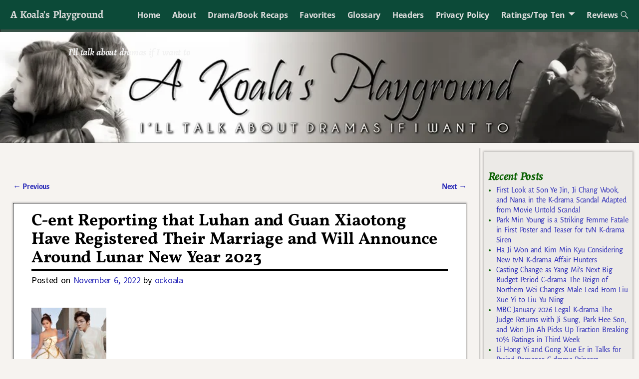

--- FILE ---
content_type: text/html; charset=UTF-8
request_url: https://koalasplayground.com/2022/11/06/c-ent-reporting-that-luhan-and-guan-xiaotong-have-registered-their-marriage-and-will-announce-around-lunar-new-year-2023/
body_size: 25071
content:
<!DOCTYPE html>
<html lang="en-US">
<head>
    <meta charset="UTF-8"/>
    <meta name='viewport' content='width=device-width,initial-scale=1.0' />

    <link rel="profile" href="//gmpg.org/xfn/11"/>
    <link rel="pingback" href=""/>

    <!-- Self-host Google Fonts -->
<link href='https://koalasplayground.com/wp-content/themes/weaver-xtreme/assets/css/fonts/google/google-fonts.min.css?ver=6.7' rel='stylesheet' type='text/css'>
<style>
#wpadminbar #wp-admin-bar-wccp_free_top_button .ab-icon:before {
	content: "\f160";
	color: #02CA02;
	top: 3px;
}
#wpadminbar #wp-admin-bar-wccp_free_top_button .ab-icon {
	transform: rotate(45deg);
}
</style>
<meta name='robots' content='index, follow, max-image-preview:large, max-snippet:-1, max-video-preview:-1' />
	<style>img:is([sizes="auto" i], [sizes^="auto," i]) { contain-intrinsic-size: 3000px 1500px }</style>
	
	<!-- This site is optimized with the Yoast SEO plugin v26.8 - https://yoast.com/product/yoast-seo-wordpress/ -->
	<title>C-ent Reporting that Luhan and Guan Xiaotong Have Registered Their Marriage and Will Announce Around Lunar New Year 2023 - A Koala&#039;s Playground</title>
	<link rel="canonical" href="https://koalasplayground.com/2022/11/06/c-ent-reporting-that-luhan-and-guan-xiaotong-have-registered-their-marriage-and-will-announce-around-lunar-new-year-2023/" />
	<meta property="og:locale" content="en_US" />
	<meta property="og:type" content="article" />
	<meta property="og:title" content="C-ent Reporting that Luhan and Guan Xiaotong Have Registered Their Marriage and Will Announce Around Lunar New Year 2023 - A Koala&#039;s Playground" />
	<meta property="og:description" content="A super juicy rumor coming out of C-ent this weekend to really send tongues wagging. C-rumors are saying that dating C-stars Luhan and Guan Xiaotong have gotten their documents (i.e. registered their marriage) and will announce the news around lunar new year 2023. Getting marriage documents quietly is very common in C-ent before having weddings or even announcing. Luhan and &hellip; Continue reading &rarr;" />
	<meta property="og:url" content="https://koalasplayground.com/2022/11/06/c-ent-reporting-that-luhan-and-guan-xiaotong-have-registered-their-marriage-and-will-announce-around-lunar-new-year-2023/" />
	<meta property="og:site_name" content="A Koala&#039;s Playground" />
	<meta property="article:published_time" content="2022-11-06T23:00:00+00:00" />
	<meta property="og:image" content="https://koalasplayground.com/wp-content/uploads/2022/11/regea.jpg" />
	<meta property="og:image:width" content="600" />
	<meta property="og:image:height" content="450" />
	<meta property="og:image:type" content="image/jpeg" />
	<meta name="author" content="ockoala" />
	<meta name="twitter:card" content="summary_large_image" />
	<meta name="twitter:label1" content="Written by" />
	<meta name="twitter:data1" content="ockoala" />
	<meta name="twitter:label2" content="Est. reading time" />
	<meta name="twitter:data2" content="2 minutes" />
	<script type="application/ld+json" class="yoast-schema-graph">{"@context":"https://schema.org","@graph":[{"@type":"Article","@id":"https://koalasplayground.com/2022/11/06/c-ent-reporting-that-luhan-and-guan-xiaotong-have-registered-their-marriage-and-will-announce-around-lunar-new-year-2023/#article","isPartOf":{"@id":"https://koalasplayground.com/2022/11/06/c-ent-reporting-that-luhan-and-guan-xiaotong-have-registered-their-marriage-and-will-announce-around-lunar-new-year-2023/"},"author":{"name":"ockoala","@id":"https://koalasplayground.com/#/schema/person/a1f8ca1aacf342d324db09735de32c81"},"headline":"C-ent Reporting that Luhan and Guan Xiaotong Have Registered Their Marriage and Will Announce Around Lunar New Year 2023","datePublished":"2022-11-06T23:00:00+00:00","mainEntityOfPage":{"@id":"https://koalasplayground.com/2022/11/06/c-ent-reporting-that-luhan-and-guan-xiaotong-have-registered-their-marriage-and-will-announce-around-lunar-new-year-2023/"},"wordCount":167,"commentCount":7,"image":{"@id":"https://koalasplayground.com/2022/11/06/c-ent-reporting-that-luhan-and-guan-xiaotong-have-registered-their-marriage-and-will-announce-around-lunar-new-year-2023/#primaryimage"},"thumbnailUrl":"https://koalasplayground.com/wp-content/uploads/2022/11/regea.jpg","keywords":["Guan Xiaotong","Luhan"],"articleSection":["Miscellaneous"],"inLanguage":"en-US","potentialAction":[{"@type":"CommentAction","name":"Comment","target":["https://koalasplayground.com/2022/11/06/c-ent-reporting-that-luhan-and-guan-xiaotong-have-registered-their-marriage-and-will-announce-around-lunar-new-year-2023/#respond"]}]},{"@type":"WebPage","@id":"https://koalasplayground.com/2022/11/06/c-ent-reporting-that-luhan-and-guan-xiaotong-have-registered-their-marriage-and-will-announce-around-lunar-new-year-2023/","url":"https://koalasplayground.com/2022/11/06/c-ent-reporting-that-luhan-and-guan-xiaotong-have-registered-their-marriage-and-will-announce-around-lunar-new-year-2023/","name":"C-ent Reporting that Luhan and Guan Xiaotong Have Registered Their Marriage and Will Announce Around Lunar New Year 2023 - A Koala&#039;s Playground","isPartOf":{"@id":"https://koalasplayground.com/#website"},"primaryImageOfPage":{"@id":"https://koalasplayground.com/2022/11/06/c-ent-reporting-that-luhan-and-guan-xiaotong-have-registered-their-marriage-and-will-announce-around-lunar-new-year-2023/#primaryimage"},"image":{"@id":"https://koalasplayground.com/2022/11/06/c-ent-reporting-that-luhan-and-guan-xiaotong-have-registered-their-marriage-and-will-announce-around-lunar-new-year-2023/#primaryimage"},"thumbnailUrl":"https://koalasplayground.com/wp-content/uploads/2022/11/regea.jpg","datePublished":"2022-11-06T23:00:00+00:00","author":{"@id":"https://koalasplayground.com/#/schema/person/a1f8ca1aacf342d324db09735de32c81"},"breadcrumb":{"@id":"https://koalasplayground.com/2022/11/06/c-ent-reporting-that-luhan-and-guan-xiaotong-have-registered-their-marriage-and-will-announce-around-lunar-new-year-2023/#breadcrumb"},"inLanguage":"en-US","potentialAction":[{"@type":"ReadAction","target":["https://koalasplayground.com/2022/11/06/c-ent-reporting-that-luhan-and-guan-xiaotong-have-registered-their-marriage-and-will-announce-around-lunar-new-year-2023/"]}]},{"@type":"ImageObject","inLanguage":"en-US","@id":"https://koalasplayground.com/2022/11/06/c-ent-reporting-that-luhan-and-guan-xiaotong-have-registered-their-marriage-and-will-announce-around-lunar-new-year-2023/#primaryimage","url":"https://koalasplayground.com/wp-content/uploads/2022/11/regea.jpg","contentUrl":"https://koalasplayground.com/wp-content/uploads/2022/11/regea.jpg","width":600,"height":450,"caption":"Elegant couple in fashionable attire posing together."},{"@type":"BreadcrumbList","@id":"https://koalasplayground.com/2022/11/06/c-ent-reporting-that-luhan-and-guan-xiaotong-have-registered-their-marriage-and-will-announce-around-lunar-new-year-2023/#breadcrumb","itemListElement":[{"@type":"ListItem","position":1,"name":"Home","item":"https://koalasplayground.com/"},{"@type":"ListItem","position":2,"name":"C-ent Reporting that Luhan and Guan Xiaotong Have Registered Their Marriage and Will Announce Around Lunar New Year 2023"}]},{"@type":"WebSite","@id":"https://koalasplayground.com/#website","url":"https://koalasplayground.com/","name":"A Koala&#039;s Playground","description":"I&#039;ll talk about dramas if I want to","potentialAction":[{"@type":"SearchAction","target":{"@type":"EntryPoint","urlTemplate":"https://koalasplayground.com/?s={search_term_string}"},"query-input":{"@type":"PropertyValueSpecification","valueRequired":true,"valueName":"search_term_string"}}],"inLanguage":"en-US"},{"@type":"Person","@id":"https://koalasplayground.com/#/schema/person/a1f8ca1aacf342d324db09735de32c81","name":"ockoala","image":{"@type":"ImageObject","inLanguage":"en-US","@id":"https://koalasplayground.com/#/schema/person/image/","url":"https://secure.gravatar.com/avatar/5be7625a14baba4abce9359e22f62d7e08bad00dae2ad12e531fbd98ecf8eaab?s=96&d=identicon&r=g","contentUrl":"https://secure.gravatar.com/avatar/5be7625a14baba4abce9359e22f62d7e08bad00dae2ad12e531fbd98ecf8eaab?s=96&d=identicon&r=g","caption":"ockoala"},"url":"https://koalasplayground.com/author/admin/"}]}</script>
	<!-- / Yoast SEO plugin. -->


<link rel="alternate" type="application/rss+xml" title="A Koala&#039;s Playground &raquo; Feed" href="https://koalasplayground.com/feed/" />
<link rel="alternate" type="application/rss+xml" title="A Koala&#039;s Playground &raquo; Comments Feed" href="https://koalasplayground.com/comments/feed/" />
<link rel="alternate" type="application/rss+xml" title="A Koala&#039;s Playground &raquo; C-ent Reporting that Luhan and Guan Xiaotong Have Registered Their Marriage and Will Announce Around Lunar New Year 2023 Comments Feed" href="https://koalasplayground.com/2022/11/06/c-ent-reporting-that-luhan-and-guan-xiaotong-have-registered-their-marriage-and-will-announce-around-lunar-new-year-2023/feed/" />
<script type="text/javascript">
/* <![CDATA[ */
window._wpemojiSettings = {"baseUrl":"https:\/\/s.w.org\/images\/core\/emoji\/16.0.1\/72x72\/","ext":".png","svgUrl":"https:\/\/s.w.org\/images\/core\/emoji\/16.0.1\/svg\/","svgExt":".svg","source":{"concatemoji":"https:\/\/koalasplayground.com\/wp-includes\/js\/wp-emoji-release.min.js?ver=6.8.3"}};
/*! This file is auto-generated */
!function(s,n){var o,i,e;function c(e){try{var t={supportTests:e,timestamp:(new Date).valueOf()};sessionStorage.setItem(o,JSON.stringify(t))}catch(e){}}function p(e,t,n){e.clearRect(0,0,e.canvas.width,e.canvas.height),e.fillText(t,0,0);var t=new Uint32Array(e.getImageData(0,0,e.canvas.width,e.canvas.height).data),a=(e.clearRect(0,0,e.canvas.width,e.canvas.height),e.fillText(n,0,0),new Uint32Array(e.getImageData(0,0,e.canvas.width,e.canvas.height).data));return t.every(function(e,t){return e===a[t]})}function u(e,t){e.clearRect(0,0,e.canvas.width,e.canvas.height),e.fillText(t,0,0);for(var n=e.getImageData(16,16,1,1),a=0;a<n.data.length;a++)if(0!==n.data[a])return!1;return!0}function f(e,t,n,a){switch(t){case"flag":return n(e,"\ud83c\udff3\ufe0f\u200d\u26a7\ufe0f","\ud83c\udff3\ufe0f\u200b\u26a7\ufe0f")?!1:!n(e,"\ud83c\udde8\ud83c\uddf6","\ud83c\udde8\u200b\ud83c\uddf6")&&!n(e,"\ud83c\udff4\udb40\udc67\udb40\udc62\udb40\udc65\udb40\udc6e\udb40\udc67\udb40\udc7f","\ud83c\udff4\u200b\udb40\udc67\u200b\udb40\udc62\u200b\udb40\udc65\u200b\udb40\udc6e\u200b\udb40\udc67\u200b\udb40\udc7f");case"emoji":return!a(e,"\ud83e\udedf")}return!1}function g(e,t,n,a){var r="undefined"!=typeof WorkerGlobalScope&&self instanceof WorkerGlobalScope?new OffscreenCanvas(300,150):s.createElement("canvas"),o=r.getContext("2d",{willReadFrequently:!0}),i=(o.textBaseline="top",o.font="600 32px Arial",{});return e.forEach(function(e){i[e]=t(o,e,n,a)}),i}function t(e){var t=s.createElement("script");t.src=e,t.defer=!0,s.head.appendChild(t)}"undefined"!=typeof Promise&&(o="wpEmojiSettingsSupports",i=["flag","emoji"],n.supports={everything:!0,everythingExceptFlag:!0},e=new Promise(function(e){s.addEventListener("DOMContentLoaded",e,{once:!0})}),new Promise(function(t){var n=function(){try{var e=JSON.parse(sessionStorage.getItem(o));if("object"==typeof e&&"number"==typeof e.timestamp&&(new Date).valueOf()<e.timestamp+604800&&"object"==typeof e.supportTests)return e.supportTests}catch(e){}return null}();if(!n){if("undefined"!=typeof Worker&&"undefined"!=typeof OffscreenCanvas&&"undefined"!=typeof URL&&URL.createObjectURL&&"undefined"!=typeof Blob)try{var e="postMessage("+g.toString()+"("+[JSON.stringify(i),f.toString(),p.toString(),u.toString()].join(",")+"));",a=new Blob([e],{type:"text/javascript"}),r=new Worker(URL.createObjectURL(a),{name:"wpTestEmojiSupports"});return void(r.onmessage=function(e){c(n=e.data),r.terminate(),t(n)})}catch(e){}c(n=g(i,f,p,u))}t(n)}).then(function(e){for(var t in e)n.supports[t]=e[t],n.supports.everything=n.supports.everything&&n.supports[t],"flag"!==t&&(n.supports.everythingExceptFlag=n.supports.everythingExceptFlag&&n.supports[t]);n.supports.everythingExceptFlag=n.supports.everythingExceptFlag&&!n.supports.flag,n.DOMReady=!1,n.readyCallback=function(){n.DOMReady=!0}}).then(function(){return e}).then(function(){var e;n.supports.everything||(n.readyCallback(),(e=n.source||{}).concatemoji?t(e.concatemoji):e.wpemoji&&e.twemoji&&(t(e.twemoji),t(e.wpemoji)))}))}((window,document),window._wpemojiSettings);
/* ]]> */
</script>
<style id='wp-emoji-styles-inline-css' type='text/css'>

	img.wp-smiley, img.emoji {
		display: inline !important;
		border: none !important;
		box-shadow: none !important;
		height: 1em !important;
		width: 1em !important;
		margin: 0 0.07em !important;
		vertical-align: -0.1em !important;
		background: none !important;
		padding: 0 !important;
	}
</style>
<link rel='stylesheet' id='wp-block-library-css' href='https://koalasplayground.com/wp-includes/css/dist/block-library/style.min.css?ver=6.8.3' type='text/css' media='all' />
<style id='wp-block-library-theme-inline-css' type='text/css'>
.wp-block-audio :where(figcaption){color:#555;font-size:13px;text-align:center}.is-dark-theme .wp-block-audio :where(figcaption){color:#ffffffa6}.wp-block-audio{margin:0 0 1em}.wp-block-code{border:1px solid #ccc;border-radius:4px;font-family:Menlo,Consolas,monaco,monospace;padding:.8em 1em}.wp-block-embed :where(figcaption){color:#555;font-size:13px;text-align:center}.is-dark-theme .wp-block-embed :where(figcaption){color:#ffffffa6}.wp-block-embed{margin:0 0 1em}.blocks-gallery-caption{color:#555;font-size:13px;text-align:center}.is-dark-theme .blocks-gallery-caption{color:#ffffffa6}:root :where(.wp-block-image figcaption){color:#555;font-size:13px;text-align:center}.is-dark-theme :root :where(.wp-block-image figcaption){color:#ffffffa6}.wp-block-image{margin:0 0 1em}.wp-block-pullquote{border-bottom:4px solid;border-top:4px solid;color:currentColor;margin-bottom:1.75em}.wp-block-pullquote cite,.wp-block-pullquote footer,.wp-block-pullquote__citation{color:currentColor;font-size:.8125em;font-style:normal;text-transform:uppercase}.wp-block-quote{border-left:.25em solid;margin:0 0 1.75em;padding-left:1em}.wp-block-quote cite,.wp-block-quote footer{color:currentColor;font-size:.8125em;font-style:normal;position:relative}.wp-block-quote:where(.has-text-align-right){border-left:none;border-right:.25em solid;padding-left:0;padding-right:1em}.wp-block-quote:where(.has-text-align-center){border:none;padding-left:0}.wp-block-quote.is-large,.wp-block-quote.is-style-large,.wp-block-quote:where(.is-style-plain){border:none}.wp-block-search .wp-block-search__label{font-weight:700}.wp-block-search__button{border:1px solid #ccc;padding:.375em .625em}:where(.wp-block-group.has-background){padding:1.25em 2.375em}.wp-block-separator.has-css-opacity{opacity:.4}.wp-block-separator{border:none;border-bottom:2px solid;margin-left:auto;margin-right:auto}.wp-block-separator.has-alpha-channel-opacity{opacity:1}.wp-block-separator:not(.is-style-wide):not(.is-style-dots){width:100px}.wp-block-separator.has-background:not(.is-style-dots){border-bottom:none;height:1px}.wp-block-separator.has-background:not(.is-style-wide):not(.is-style-dots){height:2px}.wp-block-table{margin:0 0 1em}.wp-block-table td,.wp-block-table th{word-break:normal}.wp-block-table :where(figcaption){color:#555;font-size:13px;text-align:center}.is-dark-theme .wp-block-table :where(figcaption){color:#ffffffa6}.wp-block-video :where(figcaption){color:#555;font-size:13px;text-align:center}.is-dark-theme .wp-block-video :where(figcaption){color:#ffffffa6}.wp-block-video{margin:0 0 1em}:root :where(.wp-block-template-part.has-background){margin-bottom:0;margin-top:0;padding:1.25em 2.375em}
</style>
<style id='classic-theme-styles-inline-css' type='text/css'>
/*! This file is auto-generated */
.wp-block-button__link{color:#fff;background-color:#32373c;border-radius:9999px;box-shadow:none;text-decoration:none;padding:calc(.667em + 2px) calc(1.333em + 2px);font-size:1.125em}.wp-block-file__button{background:#32373c;color:#fff;text-decoration:none}
</style>
<style id='global-styles-inline-css' type='text/css'>
:root{--wp--preset--aspect-ratio--square: 1;--wp--preset--aspect-ratio--4-3: 4/3;--wp--preset--aspect-ratio--3-4: 3/4;--wp--preset--aspect-ratio--3-2: 3/2;--wp--preset--aspect-ratio--2-3: 2/3;--wp--preset--aspect-ratio--16-9: 16/9;--wp--preset--aspect-ratio--9-16: 9/16;--wp--preset--color--black: #000000;--wp--preset--color--cyan-bluish-gray: #abb8c3;--wp--preset--color--white: #ffffff;--wp--preset--color--pale-pink: #f78da7;--wp--preset--color--vivid-red: #cf2e2e;--wp--preset--color--luminous-vivid-orange: #ff6900;--wp--preset--color--luminous-vivid-amber: #fcb900;--wp--preset--color--light-green-cyan: #7bdcb5;--wp--preset--color--vivid-green-cyan: #00d084;--wp--preset--color--pale-cyan-blue: #8ed1fc;--wp--preset--color--vivid-cyan-blue: #0693e3;--wp--preset--color--vivid-purple: #9b51e0;--wp--preset--gradient--vivid-cyan-blue-to-vivid-purple: linear-gradient(135deg,rgba(6,147,227,1) 0%,rgb(155,81,224) 100%);--wp--preset--gradient--light-green-cyan-to-vivid-green-cyan: linear-gradient(135deg,rgb(122,220,180) 0%,rgb(0,208,130) 100%);--wp--preset--gradient--luminous-vivid-amber-to-luminous-vivid-orange: linear-gradient(135deg,rgba(252,185,0,1) 0%,rgba(255,105,0,1) 100%);--wp--preset--gradient--luminous-vivid-orange-to-vivid-red: linear-gradient(135deg,rgba(255,105,0,1) 0%,rgb(207,46,46) 100%);--wp--preset--gradient--very-light-gray-to-cyan-bluish-gray: linear-gradient(135deg,rgb(238,238,238) 0%,rgb(169,184,195) 100%);--wp--preset--gradient--cool-to-warm-spectrum: linear-gradient(135deg,rgb(74,234,220) 0%,rgb(151,120,209) 20%,rgb(207,42,186) 40%,rgb(238,44,130) 60%,rgb(251,105,98) 80%,rgb(254,248,76) 100%);--wp--preset--gradient--blush-light-purple: linear-gradient(135deg,rgb(255,206,236) 0%,rgb(152,150,240) 100%);--wp--preset--gradient--blush-bordeaux: linear-gradient(135deg,rgb(254,205,165) 0%,rgb(254,45,45) 50%,rgb(107,0,62) 100%);--wp--preset--gradient--luminous-dusk: linear-gradient(135deg,rgb(255,203,112) 0%,rgb(199,81,192) 50%,rgb(65,88,208) 100%);--wp--preset--gradient--pale-ocean: linear-gradient(135deg,rgb(255,245,203) 0%,rgb(182,227,212) 50%,rgb(51,167,181) 100%);--wp--preset--gradient--electric-grass: linear-gradient(135deg,rgb(202,248,128) 0%,rgb(113,206,126) 100%);--wp--preset--gradient--midnight: linear-gradient(135deg,rgb(2,3,129) 0%,rgb(40,116,252) 100%);--wp--preset--font-size--small: 13px;--wp--preset--font-size--medium: 20px;--wp--preset--font-size--large: 36px;--wp--preset--font-size--x-large: 42px;--wp--preset--spacing--20: 0.44rem;--wp--preset--spacing--30: 0.67rem;--wp--preset--spacing--40: 1rem;--wp--preset--spacing--50: 1.5rem;--wp--preset--spacing--60: 2.25rem;--wp--preset--spacing--70: 3.38rem;--wp--preset--spacing--80: 5.06rem;--wp--preset--shadow--natural: 6px 6px 9px rgba(0, 0, 0, 0.2);--wp--preset--shadow--deep: 12px 12px 50px rgba(0, 0, 0, 0.4);--wp--preset--shadow--sharp: 6px 6px 0px rgba(0, 0, 0, 0.2);--wp--preset--shadow--outlined: 6px 6px 0px -3px rgba(255, 255, 255, 1), 6px 6px rgba(0, 0, 0, 1);--wp--preset--shadow--crisp: 6px 6px 0px rgba(0, 0, 0, 1);}:where(.is-layout-flex){gap: 0.5em;}:where(.is-layout-grid){gap: 0.5em;}body .is-layout-flex{display: flex;}.is-layout-flex{flex-wrap: wrap;align-items: center;}.is-layout-flex > :is(*, div){margin: 0;}body .is-layout-grid{display: grid;}.is-layout-grid > :is(*, div){margin: 0;}:where(.wp-block-columns.is-layout-flex){gap: 2em;}:where(.wp-block-columns.is-layout-grid){gap: 2em;}:where(.wp-block-post-template.is-layout-flex){gap: 1.25em;}:where(.wp-block-post-template.is-layout-grid){gap: 1.25em;}.has-black-color{color: var(--wp--preset--color--black) !important;}.has-cyan-bluish-gray-color{color: var(--wp--preset--color--cyan-bluish-gray) !important;}.has-white-color{color: var(--wp--preset--color--white) !important;}.has-pale-pink-color{color: var(--wp--preset--color--pale-pink) !important;}.has-vivid-red-color{color: var(--wp--preset--color--vivid-red) !important;}.has-luminous-vivid-orange-color{color: var(--wp--preset--color--luminous-vivid-orange) !important;}.has-luminous-vivid-amber-color{color: var(--wp--preset--color--luminous-vivid-amber) !important;}.has-light-green-cyan-color{color: var(--wp--preset--color--light-green-cyan) !important;}.has-vivid-green-cyan-color{color: var(--wp--preset--color--vivid-green-cyan) !important;}.has-pale-cyan-blue-color{color: var(--wp--preset--color--pale-cyan-blue) !important;}.has-vivid-cyan-blue-color{color: var(--wp--preset--color--vivid-cyan-blue) !important;}.has-vivid-purple-color{color: var(--wp--preset--color--vivid-purple) !important;}.has-black-background-color{background-color: var(--wp--preset--color--black) !important;}.has-cyan-bluish-gray-background-color{background-color: var(--wp--preset--color--cyan-bluish-gray) !important;}.has-white-background-color{background-color: var(--wp--preset--color--white) !important;}.has-pale-pink-background-color{background-color: var(--wp--preset--color--pale-pink) !important;}.has-vivid-red-background-color{background-color: var(--wp--preset--color--vivid-red) !important;}.has-luminous-vivid-orange-background-color{background-color: var(--wp--preset--color--luminous-vivid-orange) !important;}.has-luminous-vivid-amber-background-color{background-color: var(--wp--preset--color--luminous-vivid-amber) !important;}.has-light-green-cyan-background-color{background-color: var(--wp--preset--color--light-green-cyan) !important;}.has-vivid-green-cyan-background-color{background-color: var(--wp--preset--color--vivid-green-cyan) !important;}.has-pale-cyan-blue-background-color{background-color: var(--wp--preset--color--pale-cyan-blue) !important;}.has-vivid-cyan-blue-background-color{background-color: var(--wp--preset--color--vivid-cyan-blue) !important;}.has-vivid-purple-background-color{background-color: var(--wp--preset--color--vivid-purple) !important;}.has-black-border-color{border-color: var(--wp--preset--color--black) !important;}.has-cyan-bluish-gray-border-color{border-color: var(--wp--preset--color--cyan-bluish-gray) !important;}.has-white-border-color{border-color: var(--wp--preset--color--white) !important;}.has-pale-pink-border-color{border-color: var(--wp--preset--color--pale-pink) !important;}.has-vivid-red-border-color{border-color: var(--wp--preset--color--vivid-red) !important;}.has-luminous-vivid-orange-border-color{border-color: var(--wp--preset--color--luminous-vivid-orange) !important;}.has-luminous-vivid-amber-border-color{border-color: var(--wp--preset--color--luminous-vivid-amber) !important;}.has-light-green-cyan-border-color{border-color: var(--wp--preset--color--light-green-cyan) !important;}.has-vivid-green-cyan-border-color{border-color: var(--wp--preset--color--vivid-green-cyan) !important;}.has-pale-cyan-blue-border-color{border-color: var(--wp--preset--color--pale-cyan-blue) !important;}.has-vivid-cyan-blue-border-color{border-color: var(--wp--preset--color--vivid-cyan-blue) !important;}.has-vivid-purple-border-color{border-color: var(--wp--preset--color--vivid-purple) !important;}.has-vivid-cyan-blue-to-vivid-purple-gradient-background{background: var(--wp--preset--gradient--vivid-cyan-blue-to-vivid-purple) !important;}.has-light-green-cyan-to-vivid-green-cyan-gradient-background{background: var(--wp--preset--gradient--light-green-cyan-to-vivid-green-cyan) !important;}.has-luminous-vivid-amber-to-luminous-vivid-orange-gradient-background{background: var(--wp--preset--gradient--luminous-vivid-amber-to-luminous-vivid-orange) !important;}.has-luminous-vivid-orange-to-vivid-red-gradient-background{background: var(--wp--preset--gradient--luminous-vivid-orange-to-vivid-red) !important;}.has-very-light-gray-to-cyan-bluish-gray-gradient-background{background: var(--wp--preset--gradient--very-light-gray-to-cyan-bluish-gray) !important;}.has-cool-to-warm-spectrum-gradient-background{background: var(--wp--preset--gradient--cool-to-warm-spectrum) !important;}.has-blush-light-purple-gradient-background{background: var(--wp--preset--gradient--blush-light-purple) !important;}.has-blush-bordeaux-gradient-background{background: var(--wp--preset--gradient--blush-bordeaux) !important;}.has-luminous-dusk-gradient-background{background: var(--wp--preset--gradient--luminous-dusk) !important;}.has-pale-ocean-gradient-background{background: var(--wp--preset--gradient--pale-ocean) !important;}.has-electric-grass-gradient-background{background: var(--wp--preset--gradient--electric-grass) !important;}.has-midnight-gradient-background{background: var(--wp--preset--gradient--midnight) !important;}.has-small-font-size{font-size: var(--wp--preset--font-size--small) !important;}.has-medium-font-size{font-size: var(--wp--preset--font-size--medium) !important;}.has-large-font-size{font-size: var(--wp--preset--font-size--large) !important;}.has-x-large-font-size{font-size: var(--wp--preset--font-size--x-large) !important;}
:where(.wp-block-post-template.is-layout-flex){gap: 1.25em;}:where(.wp-block-post-template.is-layout-grid){gap: 1.25em;}
:where(.wp-block-columns.is-layout-flex){gap: 2em;}:where(.wp-block-columns.is-layout-grid){gap: 2em;}
:root :where(.wp-block-pullquote){font-size: 1.5em;line-height: 1.6;}
</style>
<link rel='stylesheet' id='wp-components-css' href='https://koalasplayground.com/wp-includes/css/dist/components/style.min.css?ver=6.8.3' type='text/css' media='all' />
<link rel='stylesheet' id='godaddy-styles-css' href='https://koalasplayground.com/wp-content/mu-plugins/vendor/wpex/godaddy-launch/includes/Dependencies/GoDaddy/Styles/build/latest.css?ver=2.0.2' type='text/css' media='all' />
<link rel='stylesheet' id='weaverx-font-sheet-css' href='https://koalasplayground.com/wp-content/themes/weaver-xtreme/assets/css/fonts.min.css?ver=6.7' type='text/css' media='all' />
<link rel='stylesheet' id='weaverx-style-sheet-css' href='https://koalasplayground.com/wp-content/themes/weaver-xtreme/assets/css/style-weaverx.min.css?ver=6.7' type='text/css' media='all' />
<style id='weaverx-style-sheet-inline-css' type='text/css'>
#wrapper{max-width:1200px}@media (min-width:1188px){.weaverx-sb-one-column .alignwide,#header .alignwide,#header.alignwide,#colophon.alignwide,#colophon .alignwide,#container .alignwide,#container.alignwide,#wrapper .alignwide,#wrapper.alignwide,#infobar .alignwide,.alignwide{margin-left:inherit;margin-right:inherit;max-width:none;width:100%}}@media (max-width:1187px){.alignwide{margin-left:inherit;margin-right:inherit;max-width:none;width:100%}}@media (min-width:1296px){.weaverx-sb-one-column .alignwide,#header .alignwide,#header.alignwide,#colophon.alignwide,#colophon .alignwide,#container .alignwide,#container.alignwide,#wrapper .alignwide,#wrapper.alignwide,#infobar .alignwide,.alignwide{margin-left:calc(50% - 46vw);margin-right:calc(50% - 46vw);max-width:10000px;width:92vw}}@media (max-width:1295px){.alignwide{margin-left:0 !important;margin-right:0 !important;max-width:100% !important;width:100% !important}}a,.wrapper a{color:#2A2AB8}a:hover,.wrapper a:hover{color:#B0532A}.colophon a{color:#FFDBD4}.colophon a:hover{color:#C4DEFF}.colophon a:hover{text-decoration:underline}.border{border:1px solid #222222}.border-bottom{border-bottom:1px solid #222222}@media ( min-width:768px){.menu-secondary ul ul,.menu-secondary ul.mega-menu li{border:1px solid #222222}.menu-secondary ul ul.mega-menu{border:none}}#site-title,.site-title{max-width:90.00000%}#site-tagline,.site-title{max-width:90.00000%}#site-tagline{margin-left:10.00000% !important;margin-top:1.00000% !important}#title-tagline{padding-top:12px;padding-bottom:0}#branding #header-image img{float:none}/* alignfull*/#branding #header-image img{max-width:100.00000%}.weaverx-theme-menu .current_page_item >a,.weaverx-theme-menu .current-menu-item >a,.weaverx-theme-menu .current-cat >a,.weaverx-theme-menu .current_page_ancestor >a,.weaverx-theme-menu .current-category-ancestor >a,.weaverx-theme-menu .current-menu-ancestor >a,.weaverx-theme-menu .current-menu-parent >a,.weaverx-theme-menu .current-category-parent >a{font-style:italic}.container img,.colophon img{padding:0}.entry-summary,.entry-content{padding-top:2.00000em}.post-area.post-fi-post-bg-parallax-full,.post-area.post-fi-post-bg-parallax{min-height:20px}.commentlist li.comment,#respond,.commentlist li.comment .comment-author img.avatar,.commentlist .comment.bypostauthor{border:1px solid #222222}.commentlist li.comment .comment-meta{border-bottom:1px solid #222222}body{font-size:1.00000em}@media ( min-width:581px) and ( max-width:767px){body{font-size:1.00000em}}@media (max-width:580px){body{font-size:1.00000em}}body{line-height:1.50000}.widget-area{line-height:1.27500}body{letter-spacing:-0.02000em}body{word-spacing:.15000em}.customA-font-size{font-size:1em}.customA-font-size-title{font-size:1.50000em}.customB-font-size{font-size:1em}.customB-font-size-title{font-size:1.50000em}body{background-color:#F6F3F0}.menu-primary .wvrx-menu-container,.menu-primary .site-title-on-menu,.menu-primary .site-title-on-menu a{background-color:#0C4A38}.menu-primary .wvrx-menu-container,.menu-primary .site-title-on-menu,.menu-primary .site-title-on-menu a{color:#DDDDDD}.menu-secondary .wvrx-menu-container{background-color:#375247}.menu-secondary .wvrx-menu-container{color:#DDDDDD}.menu-primary .wvrx-menu ul li a,.menu-primary .wvrx-menu ul.mega-menu li{background-color:#435049}.menu-primary .wvrx-menu ul li a,.menu-primary .wvrx-menu ul.mega-menu li{color:#DDDDDD}.menu-secondary .wvrx-menu ul li a,.menu-secondary .wvrx-menu ul.mega-menu li{background-color:#6B6B6B}.menu-secondary .wvrx-menu ul li a,.menu-secondary .wvrx-menu ul.mega-menu li{color:#DDDDDD}.menu-primary .wvrx-menu >li >a{background-color:#0C4A38}.menu-secondary .wvrx-menu >li >a{background-color:#375247}.menu-primary .wvrx-menu >li >a{color:#DDDDDD}.menu-primary .wvrx-menu >li >a:hover{color:#FFFFFF !important}.menu-primary .wvrx-menu li:hover >a{background-color:#435049 !important}.menu-secondary .wvrx-menu >li >a{color:#DDDDDD}.menu-secondary .wvrx-menu >li >a:hover{color:#FFFFFF !important}.menu-secondary .wvrx-menu li:hover >a{background-color:#375247 !important}.menu-primary .wvrx-menu ul li a{color:#DDDDDD}.menu-primary .wvrx-menu ul li a:hover{color:#FFFFFF !important}.menu-primary .wvrx-menu ul li a:hover{background-color:#0C4A38 !important}.menu-secondary .wvrx-menu ul li a{color:#DDDDDD}.menu-secondary .wvrx-menu ul li a:hover{color:#FFFFFF !important}#site-title img.site-title-logo{max-height:32px}.menu-primary .menu-toggle-button{color:#DDDDDD}.menu-primary .wvrx-menu-html{color:#DDDDDD}.menu-primary .wvrx-menu-container{padding-top:.75000em;padding-bottom:.75000em}@media( min-width:768px){.menu-primary .wvrx-menu a{border-right:1px solid inherit}.menu-primary ul.wvrx-menu >li:first-child{border-left:1px solid inherit}.menu-primary .wvrx-menu ul >li:first-child{border-top:1px solid inherit}.menu-primary .wvrx-menu ul a{border-top:none;border-left:none;border-right:none;border-bottom:1px solid inherit}.menu-primary .wvrx-menu-container li a{padding-right:.75em}.menu-primary .menu-hover.menu-arrows .has-submenu >a{padding-right:1.5em}.menu-primary .menu-arrows.menu-hover .toggle-submenu{margin-right:0}.menu-primary .wvrx-menu-container{margin-top:0}.menu-primary .wvrx-menu-container{margin-bottom:0}.menu-primary .wvrx-menu,.menu-primary .wvrx-menu-container{text-align:center;line-height:0}}.menu-primary .menu-arrows .toggle-submenu:after{color:#DDDDDD}.menu-primary .menu-arrows ul .toggle-submenu:after{color:#DDDDDD}.menu-primary .menu-arrows.is-mobile-menu.menu-arrows ul a .toggle-submenu:after{color:#DDDDDD}.menu-primary .menu-arrows ul .toggle-submenu:after{color:#DDDDDD}.menu-primary .is-mobile-menu.menu-arrows .toggle-submenu{background-color:#D1D1D1}.menu-secondary .menu-toggle-button{color:#DDDDDD}.menu-secondary .wvrx-menu-container{padding-top:1.00000em;padding-bottom:1.00000em}@media( min-width:768px){.menu-secondary .wvrx-menu a{border-right:1px solid inherit}.menu-secondary ul.wvrx-menu >li:first-child{border-left:1px solid inherit}.menu-secondary .wvrx-menu ul >li:first-child{border-top:1px solid inherit}.menu-secondary .wvrx-menu ul a{border-top:none;border-left:none;border-right:none;border-bottom:1px solid inherit}.menu-secondary .wvrx-menu-container li a{padding-right:.75em}.menu-secondary .menu-hover.menu-arrows .has-submenu >a{padding-right:1.5em}.menu-secondary .menu-arrows.menu-hover .toggle-submenu{margin-right:0}.menu-secondary .wvrx-menu-container{margin-top:0}.menu-secondary .wvrx-menu-container{margin-bottom:0}.menu-secondary .wvrx-menu,.menu-secondary .wvrx-menu-container{text-align:right}}.menu-secondary .menu-arrows .toggle-submenu:after{color:#DDDDDD}.menu-secondary .menu-arrows ul .toggle-submenu:after{color:#DDDDDD}.menu-secondary .menu-arrows.is-mobile-menu.menu-arrows ul a .toggle-submenu:after{color:#DDDDDD}.menu-secondary .menu-arrows ul .toggle-submenu:after{color:#DDDDDD}.menu-secondary .is-mobile-menu.menu-arrows .toggle-submenu{background-color:#D1D1D1}@media( min-width:768px){.menu-extra .wvrx-menu,.menu-extra .wvrx-menu-container{text-align:left}}@media screen and ( min-width:768px){.l-content-rsb{width:80.00000%}.l-content-rsb-m{width:79.25000%;margin-right:.75000%}.l-sb-right{width:20.00000%}.l-sb-right-lm{width:19.25000%;margin-left:.75000%}.l-sb-right-rm{width:19.25000%;margin-right:.75000%}.l-content-lsb{width:80.00000%}.l-content-lsb-m{width:79.25000%;margin-left:.75000%}.l-sb-left{width:20.00000%}.l-sb-left-lm{width:19.25000%;margin-left:.75000%}.l-sb-left-rm{width:19.25000%;margin-right:.75000%}.l-sb-right-split{width:25.00000%}.l-sb-right-split-lm{width:24.25000%;margin-left:.75000%}.l-content-ssb{width:50.00000%;margin-left:25.00000%}.l-content-ssb-m{width:48.50000%;margin-left:25.75000%;margin-right:.75000%}.l-content-ssbs{width:50.00000%}.l-content-ssbs-m{width:48.50000%;margin-left:.75000%;margin-right:.75000%}.l-sb-left-split{margin-left:-75.00000%;width:25.00000%}.l-sb-left-split-top{width:25.00000%}.l-sb-left-split-rm{margin-left:-75.00000%;width:24.25000%}.l-sb-left-split-top-rm{margin-right:.75000%;width:24.25000%}}.l-widget-area-top{width:auto}.l-widget-area-bottom{width:auto}#container{width:100%}@media (max-width:580px){#container{width:100%}}#header-html{width:100%}@media (max-width:580px){#header-html{width:100%}}#header-widget-area{width:auto}.l-widget-area-header{width:auto}#primary-widget-area{background-color:#ECEAE7}#primary-widget-area{color:#086000}#primary-widget-area{padding-left:8px}#primary-widget-area{padding-right:8px}#primary-widget-area{padding-top:8px}#primary-widget-area{padding-bottom:8px}#primary-widget-area{margin-top:8px}#primary-widget-area{margin-bottom:25px}.widget-area-primary{background-color:#ECEAE7}.widget-area-primary{color:#086000}.widget-area-primary{padding-left:8px}.widget-area-primary{padding-right:8px}.widget-area-primary{padding-top:8px}.widget-area-primary{padding-bottom:8px}.widget-area-primary{margin-top:8px}.widget-area-primary{margin-bottom:25px}#secondary-widget-area{background-color:#ECEAE7}#secondary-widget-area{color:#086000}#secondary-widget-area{padding-left:8px}#secondary-widget-area{padding-right:8px}#secondary-widget-area{padding-top:8px}#secondary-widget-area{padding-bottom:8px}#secondary-widget-area{margin-top:8px}#secondary-widget-area{margin-bottom:16px}.widget-area-secondary{background-color:#ECEAE7}.widget-area-secondary{color:#086000}.widget-area-secondary{padding-left:8px}.widget-area-secondary{padding-right:8px}.widget-area-secondary{padding-top:8px}.widget-area-secondary{padding-bottom:8px}.widget-area-secondary{margin-top:8px}.widget-area-secondary{margin-bottom:16px}.widget-area-top{padding-left:8px}.widget-area-top{padding-right:8px}.widget-area-top{padding-top:8px}.widget-area-top{padding-bottom:8px}.widget-area-top{margin-top:10px}.widget-area-top{margin-bottom:10px}.widget-area-bottom{padding-left:8px}.widget-area-bottom{padding-right:8px}.widget-area-bottom{padding-top:8px}.widget-area-bottom{padding-bottom:8px}.widget-area-bottom{margin-top:10px}.widget-area-bottom{margin-bottom:10px}#header{background-color:#375247}#header{color:#F9F9F9}@media( min-width:768px){#header{padding-left:.5%;padding-right:.5%}}@media( max-width:767px){#header{padding-left:.5%;padding-right:.5%}}#header{padding-top:6px}#header{padding-bottom:0}#header{margin-top:0}#header{margin-bottom:0}#header-html{padding-left:0}#header-html{padding-right:0}#header-html{padding-top:0}#header-html{padding-bottom:0}#header-html{margin-top:0}#header-html{margin-bottom:0}#header-widget-area{padding-left:0}#header-widget-area{padding-right:0}#header-widget-area{padding-top:0}#header-widget-area{padding-bottom:0}#header-widget-area{margin-top:0}#header-widget-area{margin-bottom:0}.widget-area-header{padding-left:0}.widget-area-header{padding-right:0}.widget-area-header{padding-top:0}.widget-area-header{padding-bottom:0}.widget-area-header{margin-top:0}.widget-area-header{margin-bottom:0}#colophon{background-color:#375247}#colophon{color:#F9F9F9}@media( min-width:768px){#colophon{padding-left:%;padding-right:%}}@media( max-width:767px){#colophon{padding-left:.5%;padding-right:.5%}}#colophon{padding-top:8px}#colophon{padding-bottom:8px}#colophon{margin-top:0}#colophon{margin-bottom:0}@media( min-width:768px){#footer-html{padding-left:%;padding-right:%}}@media( max-width:767px){#footer-html{padding-left:.5%;padding-right:.5%}}#footer-html{padding-top:0}#footer-html{padding-bottom:0}#footer-html{margin-top:0}#footer-html{margin-bottom:0}#footer-widget-area{background-color:#375247}#footer-widget-area{color:#F9F9F9}@media( min-width:768px){#footer-widget-area{padding-left:%;padding-right:%}}@media( max-width:767px){#footer-widget-area{padding-left:.5%;padding-right:.5%}}#footer-widget-area{padding-top:8px}#footer-widget-area{padding-bottom:8px}#footer-widget-area{margin-top:4px}#footer-widget-area{margin-bottom:0}.widget-area-footer{background-color:#375247}.widget-area-footer{color:#F9F9F9}.widget-area-footer{padding-left:8px}.widget-area-footer{padding-right:8px}.widget-area-footer{padding-top:8px}.widget-area-footer{padding-bottom:8px}.widget-area-footer{margin-top:4px}.widget-area-footer{margin-bottom:0}#content{padding-left:2.00000%}#content{padding-right:2.00000%}#content{padding-top:4px}#content{padding-bottom:8px}#content{margin-top:0}#content{margin-bottom:0}#container{padding-left:0}#container{padding-right:0}#container{padding-top:0}#container{padding-bottom:0}#container{margin-top:10px}#container{margin-bottom:0}#infobar{background-color:#F6F3F0}@media( min-width:768px){#infobar{padding-left:%;padding-right:%}}@media( max-width:767px){#infobar{padding-left:.5%;padding-right:.5%}}#infobar{padding-top:5px}#infobar{padding-bottom:5px}#infobar{margin-top:3px}#infobar{margin-bottom:10px}#wrapper{background-color:#F6F3F0}#wrapper{color:#000000}@media( min-width:768px){#wrapper{padding-left:%;padding-right:%}}@media( max-width:767px){#wrapper{padding-left:.5%;padding-right:.5%}}#wrapper{padding-top:0}#wrapper{padding-bottom:0}#wrapper{margin-top:0}#wrapper{margin-bottom:0}.post-area{background-color:#FFFFFF}.post-area{padding-left:4.00000%}.post-area{padding-right:4.00000%}.post-area{padding-top:8px}.post-area{padding-bottom:22px}.post-area{margin-top:12px}.post-area{margin-bottom:26px}.widget{padding-left:0}.widget{padding-right:0}.widget{padding-top:0}.widget{padding-bottom:25px}.widget{margin-top:0}.widget{margin-bottom:0}.wrapper #site-title a,.wrapper .site-title a{color:#EFEFEF}#site-tagline >span,.site-tagline >span{color:#F2F2F2}.page-title{border-bottom:4px solid #000000}.wrapper .post-title{border-bottom:2px solid #000000}#nav-header-mini a,#nav-header-mini a:visited{color:#DDDDDD}.entry-content h1,.entry-content h2,.entry-content h3,.entry-content h4,.entry-content h5,.entry-content h6{font-weight:normal !important}#nav-header-mini a:hover{color:#FFFFFF}#nav-header-mini{margin-top:.00000em}.blog .sticky{background-color:#F7F7F7}#primary-widget-area .search-form .search-submit{color:#086000}#secondary-widget-area .search-form .search-submit{color:#086000}.menu-primary .wvrx-menu-container .search-form .search-submit{color:#DDDDDD}#colophon .search-form .search-submit{color:#F9F9F9}.widget-area-footer .search-form .search-submit{color:#F9F9F9}#wrapper .search-form .search-submit{color:#000000}#header-search .search-form::before{color:#F9F9F9}.post-title{margin-bottom:.4em}#inject_fixedtop,#inject_fixedbottom,.wvrx-fixedtop,.wvrx-fixonscroll{max-width:1200px}@media ( max-width:1200px){.wvrx-fixedtop,.wvrx-fixonscroll,#inject_fixedtop,#inject_fixedbottom{left:0;margin-left:0 !important;margin-right:0 !important}}@media ( min-width:1200px){#inject_fixedtop{margin-left:-0px;margin-right:-0px}.wvrx-fixedtop,.wvrx-fixonscroll{margin-left:0;margin-right:calc( 0 - 0 - 0 )}}@media ( min-width:1200px){#inject_fixedbottom{margin-left:-0px;margin-right:-0px}}/*-=:m_primary_hover_bgcolor_css:=-*/.menu-primary .wvrx-menu li:hover >a{text-decoration:underline}/*-:m_primary_hover_bgcolor_css:-*//*-=:m_secondary_hover_bgcolor_css:=-*/.menu-secondary .wvrx-menu li:hover >a{text-decoration:underline}/*-:m_secondary_hover_bgcolor_css:-*//*-=:m_secondary_sub_hover_bgcolor_css:=-*/.menu-secondary .wvrx-menu ul li a:hover{text-decoration:underline}/*-:m_secondary_sub_hover_bgcolor_css:-*/@media screen and (min-width:768px){.l-content-rsb{width:75% !important}.l-sb-right-lm{width:23.25% !important}}
</style>
<script type="text/javascript" src="https://koalasplayground.com/wp-includes/js/jquery/jquery.min.js?ver=3.7.1" id="jquery-core-js"></script>
<script type="text/javascript" src="https://koalasplayground.com/wp-includes/js/jquery/jquery-migrate.min.js?ver=3.4.1" id="jquery-migrate-js"></script>
<script type="text/javascript" id="weaver-xtreme-JSLib-js-extra">
/* <![CDATA[ */
var wvrxOpts = {"useSmartMenus":"1","menuAltswitch":"767","mobileAltLabel":"","primaryScroll":"fixed-top","primaryMove":"1","secondaryScroll":"none","secondaryMove":"1","headerVideoClass":"has-header-video"};
/* ]]> */
</script>
<script type="text/javascript" src="https://koalasplayground.com/wp-content/themes/weaver-xtreme/assets/js/weaverxjslib.min.js?ver=6.7" id="weaver-xtreme-JSLib-js"></script>
<script type="text/javascript" src="https://koalasplayground.com/wp-content/themes/weaver-xtreme/assets/js/smartmenus/jquery.smartmenus.min.js?ver=6.7" id="weaverxSMLib-js"></script>
<link rel="https://api.w.org/" href="https://koalasplayground.com/wp-json/" /><link rel="alternate" title="JSON" type="application/json" href="https://koalasplayground.com/wp-json/wp/v2/posts/120357" /><link rel="EditURI" type="application/rsd+xml" title="RSD" href="https://koalasplayground.com/xmlrpc.php?rsd" />
<link rel='shortlink' href='https://koalasplayground.com/?p=120357' />
<link rel="alternate" title="oEmbed (JSON)" type="application/json+oembed" href="https://koalasplayground.com/wp-json/oembed/1.0/embed?url=https%3A%2F%2Fkoalasplayground.com%2F2022%2F11%2F06%2Fc-ent-reporting-that-luhan-and-guan-xiaotong-have-registered-their-marriage-and-will-announce-around-lunar-new-year-2023%2F" />
<link rel="alternate" title="oEmbed (XML)" type="text/xml+oembed" href="https://koalasplayground.com/wp-json/oembed/1.0/embed?url=https%3A%2F%2Fkoalasplayground.com%2F2022%2F11%2F06%2Fc-ent-reporting-that-luhan-and-guan-xiaotong-have-registered-their-marriage-and-will-announce-around-lunar-new-year-2023%2F&#038;format=xml" />

<!-- Start Simple Author Highlighter -->
<style type="text/css">
.bypostauthor {background-color: pink !important; color: black ;}
.comment-author- {background-color:  !important; color:  ;}
</style>
<!-- Stop Simple Author Highlighter -->
<script id="wpcp_disable_selection" type="text/javascript">
var image_save_msg='You are not allowed to save images!';
	var no_menu_msg='Context Menu disabled!';
	var smessage = "Content is protected !!";

function disableEnterKey(e)
{
	var elemtype = e.target.tagName;
	
	elemtype = elemtype.toUpperCase();
	
	if (elemtype == "TEXT" || elemtype == "TEXTAREA" || elemtype == "INPUT" || elemtype == "PASSWORD" || elemtype == "SELECT" || elemtype == "OPTION" || elemtype == "EMBED")
	{
		elemtype = 'TEXT';
	}
	
	if (e.ctrlKey){
     var key;
     if(window.event)
          key = window.event.keyCode;     //IE
     else
          key = e.which;     //firefox (97)
    //if (key != 17) alert(key);
     if (elemtype!= 'TEXT' && (key == 97 || key == 65 || key == 67 || key == 99 || key == 88 || key == 120 || key == 26 || key == 85  || key == 86 || key == 83 || key == 43 || key == 73))
     {
		if(wccp_free_iscontenteditable(e)) return true;
		show_wpcp_message('You are not allowed to copy content or view source');
		return false;
     }else
     	return true;
     }
}


/*For contenteditable tags*/
function wccp_free_iscontenteditable(e)
{
	var e = e || window.event; // also there is no e.target property in IE. instead IE uses window.event.srcElement
  	
	var target = e.target || e.srcElement;

	var elemtype = e.target.nodeName;
	
	elemtype = elemtype.toUpperCase();
	
	var iscontenteditable = "false";
		
	if(typeof target.getAttribute!="undefined" ) iscontenteditable = target.getAttribute("contenteditable"); // Return true or false as string
	
	var iscontenteditable2 = false;
	
	if(typeof target.isContentEditable!="undefined" ) iscontenteditable2 = target.isContentEditable; // Return true or false as boolean

	if(target.parentElement.isContentEditable) iscontenteditable2 = true;
	
	if (iscontenteditable == "true" || iscontenteditable2 == true)
	{
		if(typeof target.style!="undefined" ) target.style.cursor = "text";
		
		return true;
	}
}

////////////////////////////////////
function disable_copy(e)
{	
	var e = e || window.event; // also there is no e.target property in IE. instead IE uses window.event.srcElement
	
	var elemtype = e.target.tagName;
	
	elemtype = elemtype.toUpperCase();
	
	if (elemtype == "TEXT" || elemtype == "TEXTAREA" || elemtype == "INPUT" || elemtype == "PASSWORD" || elemtype == "SELECT" || elemtype == "OPTION" || elemtype == "EMBED")
	{
		elemtype = 'TEXT';
	}
	
	if(wccp_free_iscontenteditable(e)) return true;
	
	var isSafari = /Safari/.test(navigator.userAgent) && /Apple Computer/.test(navigator.vendor);
	
	var checker_IMG = '';
	if (elemtype == "IMG" && checker_IMG == 'checked' && e.detail >= 2) {show_wpcp_message(alertMsg_IMG);return false;}
	if (elemtype != "TEXT")
	{
		if (smessage !== "" && e.detail == 2)
			show_wpcp_message(smessage);
		
		if (isSafari)
			return true;
		else
			return false;
	}	
}

//////////////////////////////////////////
function disable_copy_ie()
{
	var e = e || window.event;
	var elemtype = window.event.srcElement.nodeName;
	elemtype = elemtype.toUpperCase();
	if(wccp_free_iscontenteditable(e)) return true;
	if (elemtype == "IMG") {show_wpcp_message(alertMsg_IMG);return false;}
	if (elemtype != "TEXT" && elemtype != "TEXTAREA" && elemtype != "INPUT" && elemtype != "PASSWORD" && elemtype != "SELECT" && elemtype != "OPTION" && elemtype != "EMBED")
	{
		return false;
	}
}	
function reEnable()
{
	return true;
}
document.onkeydown = disableEnterKey;
document.onselectstart = disable_copy_ie;
if(navigator.userAgent.indexOf('MSIE')==-1)
{
	document.onmousedown = disable_copy;
	document.onclick = reEnable;
}
function disableSelection(target)
{
    //For IE This code will work
    if (typeof target.onselectstart!="undefined")
    target.onselectstart = disable_copy_ie;
    
    //For Firefox This code will work
    else if (typeof target.style.MozUserSelect!="undefined")
    {target.style.MozUserSelect="none";}
    
    //All other  (ie: Opera) This code will work
    else
    target.onmousedown=function(){return false}
    target.style.cursor = "default";
}
//Calling the JS function directly just after body load
window.onload = function(){disableSelection(document.body);};

//////////////////special for safari Start////////////////
var onlongtouch;
var timer;
var touchduration = 1000; //length of time we want the user to touch before we do something

var elemtype = "";
function touchstart(e) {
	var e = e || window.event;
  // also there is no e.target property in IE.
  // instead IE uses window.event.srcElement
  	var target = e.target || e.srcElement;
	
	elemtype = window.event.srcElement.nodeName;
	
	elemtype = elemtype.toUpperCase();
	
	if(!wccp_pro_is_passive()) e.preventDefault();
	if (!timer) {
		timer = setTimeout(onlongtouch, touchduration);
	}
}

function touchend() {
    //stops short touches from firing the event
    if (timer) {
        clearTimeout(timer);
        timer = null;
    }
	onlongtouch();
}

onlongtouch = function(e) { //this will clear the current selection if anything selected
	
	if (elemtype != "TEXT" && elemtype != "TEXTAREA" && elemtype != "INPUT" && elemtype != "PASSWORD" && elemtype != "SELECT" && elemtype != "EMBED" && elemtype != "OPTION")	
	{
		if (window.getSelection) {
			if (window.getSelection().empty) {  // Chrome
			window.getSelection().empty();
			} else if (window.getSelection().removeAllRanges) {  // Firefox
			window.getSelection().removeAllRanges();
			}
		} else if (document.selection) {  // IE?
			document.selection.empty();
		}
		return false;
	}
};

document.addEventListener("DOMContentLoaded", function(event) { 
    window.addEventListener("touchstart", touchstart, false);
    window.addEventListener("touchend", touchend, false);
});

function wccp_pro_is_passive() {

  var cold = false,
  hike = function() {};

  try {
	  const object1 = {};
  var aid = Object.defineProperty(object1, 'passive', {
  get() {cold = true}
  });
  window.addEventListener('test', hike, aid);
  window.removeEventListener('test', hike, aid);
  } catch (e) {}

  return cold;
}
/*special for safari End*/
</script>
<script id="wpcp_disable_Right_Click" type="text/javascript">
document.ondragstart = function() { return false;}
	function nocontext(e) {
	   return false;
	}
	document.oncontextmenu = nocontext;
</script>
<style>
.unselectable
{
-moz-user-select:none;
-webkit-user-select:none;
cursor: default;
}
html
{
-webkit-touch-callout: none;
-webkit-user-select: none;
-khtml-user-select: none;
-moz-user-select: none;
-ms-user-select: none;
user-select: none;
-webkit-tap-highlight-color: rgba(0,0,0,0);
}
</style>
<script id="wpcp_css_disable_selection" type="text/javascript">
var e = document.getElementsByTagName('body')[0];
if(e)
{
	e.setAttribute('unselectable',"on");
}
</script>
<!-- Weaver Xtreme 6.7 ( 334 ) Ahead --> 
<!-- End of Weaver Xtreme options -->
<style type="text/css">.recentcomments a{display:inline !important;padding:0 !important;margin:0 !important;}</style></head>
<!-- **** body **** -->
<body class="wp-singular post-template-default single single-post postid-120357 single-format-standard wp-embed-responsive wp-theme-weaver-xtreme unselectable singular not-logged-in weaverx-theme-body wvrx-not-safari is-menu-desktop is-menu-default weaverx-page-single weaverx-sb-right weaverx-has-sb has-posts" itemtype="https://schema.org/WebPage" itemscope>

<a href="#page-bottom"
   id="page-top">&darr;</a> <!-- add custom CSS to use this page-bottom link -->
<div id="wvrx-page-width">&nbsp;</div>
<!--googleoff: all-->
<noscript><p
            style="border:1px solid red;font-size:14px;background-color:pink;padding:5px;margin-left:auto;margin-right:auto;max-width:640px;text-align:center;">
        JAVASCRIPT IS DISABLED. Please enable JavaScript on your browser to best view this site.</p>
</noscript>
<!--googleon: all--><!-- displayed only if JavaScript disabled -->

<div id="wrapper" class="wrapper m-font-size font-alegreya-sans alignwide">
<div class="clear-preheader clear-both"></div>
<div id="header" class="header border font-alegreya alignfull header-as-img">
<div id="header-inside" class="block-inside"><div class="clear-menu-primary clear-both"></div>

<div id="nav-primary" class="menu-primary menu-primary-moved menu-type-standard wvrx-primary-fixedtop" itemtype="https://schema.org/SiteNavigationElement" itemscope>
<div class="wvrx-default-menu wvrx-menu-container m-font-size font-open-sans font-bold alignfull wvrx-fixedtop"><span class="wvrx-menu-button"><span class="genericon genericon-menu"></span></span><span class="site-title-on-menu wvrx-menu-html wvrx-menu-left font-alegreya"><a href="https://koalasplayground.com">A Koala&#039;s Playground</a></span><span class="menu-search">&nbsp;<form role="search"       method="get" class="search-form" action="https://koalasplayground.com/">
    <label for="search-form-2">
        <span class="screen-reader-text">Search for:</span>
        <input type="search" id="search-form-2" class="search-field"
               placeholder="Search for:" value=""
               name="s"/>
    </label>
    <button type="submit" class="search-submit"><span class="genericon genericon-search"></span>
    </button>

</form>

&nbsp;</span><div class="wvrx-menu-clear"></div><ul class="weaverx-theme-menu sm wvrx-menu menu-primary collapsed wvrx-center-menu"><li class="default-home-menu-item"><a href="https://koalasplayground.com/" title="Home">Home</a></li><li class="page_item page-item-8"><a href="https://koalasplayground.com/about-2/">About</a></li><li class="page_item page-item-5230"><a href="https://koalasplayground.com/recapped-dramas/">Drama/Book Recaps</a></li><li class="page_item page-item-652"><a href="https://koalasplayground.com/favorites/">Favorites</a></li><li class="page_item page-item-305"><a href="https://koalasplayground.com/glossary/">Glossary</a></li><li class="page_item page-item-4450"><a href="https://koalasplayground.com/headers/">Headers</a></li><li class="page_item page-item-72724"><a href="https://koalasplayground.com/privacy-policy/">Privacy Policy</a></li><li class="page_item page-item-1942 page_item_has_children"><a href="https://koalasplayground.com/my-drama-ratings/">Ratings/Top Ten</a><ul class='children'><li class="page_item page-item-47496"><a href="https://koalasplayground.com/my-drama-ratings/k-drama-ratingstop-ten/">K-dramas Ratings/Top Ten</a></li><li class="page_item page-item-47492"><a href="https://koalasplayground.com/my-drama-ratings/twc-dramas-ratingstop-ten/">TW/C dramas Ratings/Top Ten</a></li></ul></li><li class="page_item page-item-539"><a href="https://koalasplayground.com/k-drama-reviews/">Reviews</a></li></ul><div class="clear-menu-end clear-both" ></div></div>
</div><div class='clear-menu-primary-end' style='clear:both;'></div><!-- /.menu-primary -->

    <script type='text/javascript'>
        jQuery('#nav-primary .weaverx-theme-menu').smartmenus( {subIndicatorsText:'',subMenusMinWidth:'1em',subMenusMaxWidth:'25em'} );
        jQuery('#nav-primary span.wvrx-menu-button').click(function () {
            var $this = jQuery(this), $menu = jQuery('#nav-primary ul');
            if (!$this.hasClass('collapsed')) {
                $menu.addClass('collapsed');
                $this.addClass('collapsed mobile-menu-closed');
                $this.removeClass('mobile-menu-open');
            } else {
                $menu.removeClass('collapsed');
                $this.removeClass('collapsed mobile-menu-closed');
                $this.addClass('mobile-menu-open');
            }
            return false;
        }).click();</script><header id="branding" itemtype="https://schema.org/WPHeader" itemscope>
<div id="title-over-image">
    <div id='title-tagline' class='clearfix  '>
    <h1 id="site-title"
        class="hide xxl-font-size-title font-alegreya"><a
                href="https://koalasplayground.com/" title="A Koala&#039;s Playground"
                rel="home">
            A Koala&#039;s Playground</a></h1>

    <h2 id="site-tagline" class="hide-none"><span  class="font-inherit font-italic">I&#039;ll talk about dramas if I want to</span></h2>    </div><!-- /.title-tagline -->
<div id="header-image" class="header-image alignfull header-image-type-std"><div id="wp-custom-header" class="wp-custom-header"><img src="https://koalasplayground.com/wp-content/uploads/2024/12/cropped-ehr.webp" width="980" height="170" alt="Two people embracing with a title overlay." srcset="https://koalasplayground.com/wp-content/uploads/2024/12/cropped-ehr.webp 980w, https://koalasplayground.com/wp-content/uploads/2024/12/cropped-ehr-300x52.webp 300w, https://koalasplayground.com/wp-content/uploads/2024/12/cropped-ehr-768x133.webp 768w" sizes="(max-width: 980px) 100vw, 980px" decoding="async" fetchpriority="high" /></div>
</div><!-- #header-image -->
</div><!--/#title-over-image -->
<div class="clear-branding clear-both"></div>        </header><!-- #branding -->
        
</div></div><div class='clear-header-end clear-both'></div><!-- #header-inside,#header -->

<div id="container" class="container container-single relative font-inherit"><div id="container-inside" class="block-inside">
<div id="content" role="main" class="content l-content-rsb m-full s-full shadow-1 l-font-size font-inherit" itemtype="https://schema.org/Blog" itemscope> <!-- single -->

            <div id="sitewide-top-widget-area" class="widget-area l-widget-area-top m-widget-area-top s-widget-area-top font-inherit widget-area-top"
                 role="complementary" itemtype="https://schema.org/WPSideBar" itemscope>
                <aside id="custom_html-3" class="widget_text widget widget_custom_html font-alegreya-sans widget-1 widget-first widget-first-vert widget-last widget-last-vert widget-odd"><div class="textwidget custom-html-widget"><script async src="https://securepubads.g.doubleclick.net/tag/js/gpt.js"></script>
<script>
  window.googletag = window.googletag || {cmd: []};
  googletag.cmd.push(function() {
    googletag.defineSlot('/100557188/ca-pub-2224625513254808-tag/koalasplayground', [[970, 250], [970, 90], [728, 90]], 'div-gpt-ad-1742612863504-0').addService(googletag.pubads());
    googletag.pubads().enableSingleRequest();
    googletag.pubads().collapseEmptyDivs();
    googletag.enableServices();
  });
</script>
<!-- /100557188/ca-pub-2224625513254808-tag/koalasplayground -->
<center><div id='div-gpt-ad-1742612863504-0' style='min-width: 728px; min-height: 90px;'>
  <script>
    googletag.cmd.push(function() { googletag.display('div-gpt-ad-1742612863504-0'); });
  </script>
</div></center></div></aside><div class="clear-sitewide-top-widget-area clear-both"></div>            </div><!-- sitewide-top-widget-area -->
            <div class="clear-sitewide-top-widget-area clear-both"></div>    <nav id="nav-above" class="navigation">
        <h3 class="assistive-text">Post navigation</h3>

                    <div class="nav-previous"><a href="https://koalasplayground.com/2022/11/06/yang-mi-gets-rave-c-netizen-reviews-for-her-acting-and-dialogue-reading-in-just-released-medical-drama-thank-you-doctor/" rel="prev"><span class="meta-nav">&larr;</span> Previous</a></div>

            <div class="nav-next"><a href="https://koalasplayground.com/2022/11/06/c-actress-yang-zi-celebrates-milestone-30th-birthday-with-over-three-decades-in-the-industry/" rel="next">Next <span class="meta-nav">&rarr;</span></a></div>

            </nav><!-- #nav-above -->

        <article
            id="post-120357" class="content-single post-content post-area post-fi-content-top post-author-id-1 border shadow-1 font-source-sans-pro post-120357 post type-post status-publish format-standard has-post-thumbnail hentry category-miscellaneous tag-guan-xiaotong tag-luhan" itemtype="https://schema.org/BlogPosting" itemscope itemprop="blogPost">
        	<header class="page-header">

			<h1 class="page-title entry-title title-single font-vollkorn" itemprop="headline name">C-ent Reporting that Luhan and Guan Xiaotong Have Registered Their Marriage and Will Announce Around Lunar New Year 2023</h1>
		<div class="entry-meta ">
<meta itemprop="datePublished" content="2022-11-06T15:00:00-08:00"/>
<meta itemprop="dateModified" content="2022-11-05T20:16:36-07:00"/>
<span style="display:none" itemscope itemprop="publisher" itemtype="https://schema.org/Organization"><span itemprop="name">A Koala&#039;s Playground</span><!-- no logo defined --></span>
<span class="meta-info-wrap font-inherit">
<span class="sep posted-on">Posted on </span><a href="https://koalasplayground.com/2022/11/06/c-ent-reporting-that-luhan-and-guan-xiaotong-have-registered-their-marriage-and-will-announce-around-lunar-new-year-2023/" title="3:00 PM" rel="bookmark"><time class="entry-date" datetime="2022-11-06T15:00:00-08:00">November 6, 2022</time></a><span class="by-author"> <span class="sep"> by </span> <span class="author vcard"><a class="url fn n" href="https://koalasplayground.com/author/admin/" title="View all posts by ockoala" rel="author"><span itemtype="https://schema.org/Person" itemscope itemprop="author"><span itemprop="name">ockoala</span></span></a></span></span><time class="updated" datetime="2022-11-05T20:16:36-07:00">November 5, 2022</time>
</span><!-- .entry-meta-icons --></div><!-- /entry-meta -->
	</header><!-- .page-header -->
    <div class="entry-content clearfix">

<a class="wvrx-fi-link" href="https://koalasplayground.com/wp-content/uploads/2022/11/regea.jpg"><span itemtype="https://schema.org/ImageObject" itemprop="image" itemscope><img width="150" height="150" itemprop="url" src="https://koalasplayground.com/wp-content/uploads/2022/11/regea-150x150.jpg" class="featured-image fi-post-content-top fi-content-top hide-none fi-alignleft wp-post-image" alt="Elegant couple in fashionable attire posing together." decoding="async" srcset="https://koalasplayground.com/wp-content/uploads/2022/11/regea-150x150.jpg 150w, https://koalasplayground.com/wp-content/uploads/2022/11/regea-50x50.jpg 50w" sizes="(max-width: 150px) 100vw, 150px" /></span></a>
<div class="wp-block-image">
<figure class="aligncenter size-large"><img decoding="async" src="https://hosting.photobucket.com/images/ae145/ockoala/regea_nQE2YXk85TCAkjhwNRDBN6.jpg" alt=""/></figure></div>


<p>A super juicy rumor coming out of C-ent this weekend to really send tongues wagging. C-rumors are saying that dating C-stars <strong>Luhan</strong> and <strong>Guan Xiaotong </strong>have gotten their documents (i.e. registered their marriage) and will announce the news around lunar new year 2023. Getting marriage documents quietly is very common in C-ent before having weddings or even announcing. Luhan and Guan Xiaotong have been dating for years and he&#8217;s 32 years old and she just turned 25 years old and the rumors are saying that her dad said she cannot get married until she&#8217;s 25 otherwise this couple would have gotten married even earlier. When they started dating he was the bigger star but ostensibly she&#8217;s the bigger star now thanks to an acting career that did succeed in the transition to adulthood. If this is true then how exciting that these two made it to the finish line.</p>



<span id="more-120357"></span>


<div class="wp-block-image">
<figure class="aligncenter size-large"><img decoding="async" src="https://hosting.photobucket.com/images/ae145/ockoala/efew_5KPhU1fokAwXoiJAoUkCU6.jpg" alt=""/></figure></div>

<div class="wp-block-image">
<figure class="aligncenter size-large"><img decoding="async" src="https://hosting.photobucket.com/images/ae145/ockoala/rere_fPxkyCv6GLUn6CBNmusoPf.jpg" alt=""/></figure></div>        </div><!-- .entry-content -->

        <footer class="entry-utility entry-author-info">
            
<div class="meta-info-wrap font-inherit">
			<span class="cat-links">
<span class="entry-utility-prep entry-utility-prep-cat-links">Posted in</span> <a href="https://koalasplayground.com/category/miscellaneous/" rel="category tag">Miscellaneous</a>			</span>
			<span class="tag-links">
<span class="entry-utility-prep entry-utility-prep-tag-links">Tagged</span> <a href="https://koalasplayground.com/tag/guan-xiaotong/" rel="tag">Guan Xiaotong</a>, <a href="https://koalasplayground.com/tag/luhan/" rel="tag">Luhan</a>			</span>
<span class="permalink-icon"><a href="https://koalasplayground.com/2022/11/06/c-ent-reporting-that-luhan-and-guan-xiaotong-have-registered-their-marriage-and-will-announce-around-lunar-new-year-2023/" title="Permalink to C-ent Reporting that Luhan and Guan Xiaotong Have Registered Their Marriage and Will Announce Around Lunar New Year 2023" rel="bookmark">permalink</a></span>
</div><!-- .entry-meta-icons -->

        </footer><!-- .entry-utility -->
                <link itemprop="mainEntityOfPage" href="https://koalasplayground.com/2022/11/06/c-ent-reporting-that-luhan-and-guan-xiaotong-have-registered-their-marriage-and-will-announce-around-lunar-new-year-2023/" />    </article><!-- #post-120357 -->

    <nav id="nav-below" class="navigation">
        <h3 class="assistive-text">Post navigation</h3>
                    <div class="nav-previous"><a href="https://koalasplayground.com/2022/11/06/yang-mi-gets-rave-c-netizen-reviews-for-her-acting-and-dialogue-reading-in-just-released-medical-drama-thank-you-doctor/" rel="prev"><span class="meta-nav">&larr;</span> Previous</a></div>

            <div class="nav-next"><a href="https://koalasplayground.com/2022/11/06/c-actress-yang-zi-celebrates-milestone-30th-birthday-with-over-three-decades-in-the-industry/" rel="next">Next <span class="meta-nav">&rarr;</span></a></div>

            </nav><!-- #nav-below -->

    
		<hr class='comments-hr' />
<div id="comments">    <header id="comments-title">
        <h3>Comments</h3>
        <h4>
            <em>C-ent Reporting that Luhan and Guan Xiaotong Have Registered Their Marriage and Will Announce Around Lunar New Year 2023</em> &#8212; 7 Comments        </h4>
    </header>

    
    <ol class="commentlist">
        				<li class="pingback">
				<p>Pingback:<a href="https://www.kpopnchill.com/c-ent-reporting-that-luhan-and-guan-xiaotong-have-registered-their-marriage-and-will-announce-around-lunar-new-year-2023/" class="url" rel="ugc external nofollow">C-ent Reporting that Luhan and Guan Xiaotong Have Registered Their Marriage and Will Announce Around Lunar New Year 2023 - Kpopnchill - All About K-pop News</a></p>
				</li><!-- #comment-## -->
				<li class="comment even thread-even depth-1" id="li-comment-856582">
				<article id="comment-856582" class="comment">
					<footer class="comment-meta">
						<div class="comment-author vcard">
							<img alt='' src='https://secure.gravatar.com/avatar/c9470520295c668a29423f7c76be2c442f3e77816cd1925e26cf223bc13ad33f?s=40&#038;d=identicon&#038;r=g' srcset='https://secure.gravatar.com/avatar/c9470520295c668a29423f7c76be2c442f3e77816cd1925e26cf223bc13ad33f?s=80&#038;d=identicon&#038;r=g 2x' class='avatar avatar-40 photo' height='40' width='40' decoding='async'/><span class="fn">Sara</span> on <a href="https://koalasplayground.com/2022/11/06/c-ent-reporting-that-luhan-and-guan-xiaotong-have-registered-their-marriage-and-will-announce-around-lunar-new-year-2023/#comment-856582"><time datetime="2022-11-06T18:51:30-08:00">November 6, 2022 at 6:51 PM</time></a> <span class="says">said:</span>						</div><!-- .comment-author .vcard -->

						
					</footer>

					<div class="comment-content"><p>Why not, great couple. If so, I wish them a hundred years of happiness!!</p>
</div>
									</article><!-- #comment-## -->

				</li><!-- #comment-## -->
				<li class="comment odd alt thread-odd thread-alt depth-1" id="li-comment-856592">
				<article id="comment-856592" class="comment">
					<footer class="comment-meta">
						<div class="comment-author vcard">
							<img alt='' src='https://secure.gravatar.com/avatar/a43078f078ca8eab2b2bc799659dfa6c54d4b5cb842d797b5e845f71a5a437dc?s=40&#038;d=identicon&#038;r=g' srcset='https://secure.gravatar.com/avatar/a43078f078ca8eab2b2bc799659dfa6c54d4b5cb842d797b5e845f71a5a437dc?s=80&#038;d=identicon&#038;r=g 2x' class='avatar avatar-40 photo' height='40' width='40' loading='lazy' decoding='async'/><span class="fn">PlainDramaStan</span> on <a href="https://koalasplayground.com/2022/11/06/c-ent-reporting-that-luhan-and-guan-xiaotong-have-registered-their-marriage-and-will-announce-around-lunar-new-year-2023/#comment-856592"><time datetime="2022-11-06T21:13:45-08:00">November 6, 2022 at 9:13 PM</time></a> <span class="says">said:</span>						</div><!-- .comment-author .vcard -->

						
					</footer>

					<div class="comment-content"><p>If this is true , best wishes to both of them but I hope it is not true because they are still young and in the prime of their lives.The roads ahead of them are still long, glittery or winded. So many things to happen, this ain&#8217;t the right age to marry especially when they are in the entertainment industry. I hope this melon is not true.</p>
</div>
									</article><!-- #comment-## -->

				<ul class="children">
				<li class="comment even depth-2" id="li-comment-856616">
				<article id="comment-856616" class="comment">
					<footer class="comment-meta">
						<div class="comment-author vcard">
							<img alt='' src='https://secure.gravatar.com/avatar/ff0eb3dbb1077c8c6ad877ad0c1ef0ab05119ef7c8ead8be4a67c8c1f99d143c?s=32&#038;d=identicon&#038;r=g' srcset='https://secure.gravatar.com/avatar/ff0eb3dbb1077c8c6ad877ad0c1ef0ab05119ef7c8ead8be4a67c8c1f99d143c?s=64&#038;d=identicon&#038;r=g 2x' class='avatar avatar-32 photo' height='32' width='32' loading='lazy' decoding='async'/><span class="fn">Cath</span> on <a href="https://koalasplayground.com/2022/11/06/c-ent-reporting-that-luhan-and-guan-xiaotong-have-registered-their-marriage-and-will-announce-around-lunar-new-year-2023/#comment-856616"><time datetime="2022-11-07T02:02:45-08:00">November 7, 2022 at 2:02 AM</time></a> <span class="says">said:</span>						</div><!-- .comment-author .vcard -->

						
					</footer>

					<div class="comment-content"><p>He is 32 and she is 25 how is that not a suitable age to marry ? Specifically when they have been dating for almost 6 years ?</p>
</div>
									</article><!-- #comment-## -->

				<ul class="children">
				<li class="comment odd alt depth-3" id="li-comment-856672">
				<article id="comment-856672" class="comment">
					<footer class="comment-meta">
						<div class="comment-author vcard">
							<img alt='' src='https://secure.gravatar.com/avatar/a43078f078ca8eab2b2bc799659dfa6c54d4b5cb842d797b5e845f71a5a437dc?s=32&#038;d=identicon&#038;r=g' srcset='https://secure.gravatar.com/avatar/a43078f078ca8eab2b2bc799659dfa6c54d4b5cb842d797b5e845f71a5a437dc?s=64&#038;d=identicon&#038;r=g 2x' class='avatar avatar-32 photo' height='32' width='32' loading='lazy' decoding='async'/><span class="fn">PlainDramaStan</span> on <a href="https://koalasplayground.com/2022/11/06/c-ent-reporting-that-luhan-and-guan-xiaotong-have-registered-their-marriage-and-will-announce-around-lunar-new-year-2023/#comment-856672"><time datetime="2022-11-07T13:32:42-08:00">November 7, 2022 at 1:32 PM</time></a> <span class="says">said:</span>						</div><!-- .comment-author .vcard -->

						
					</footer>

					<div class="comment-content"><p>Yes, especially when you are in entertainment industry. Getting mature in Ent is like the man in his 40s and the woman in her mid or late 30s, that&#8217;s the basic. But then, no one can assure a marriage to work not unless we witness it till they grow old.</p>
</div>
									</article><!-- #comment-## -->

				</li><!-- #comment-## -->
</ul><!-- .children -->
</li><!-- #comment-## -->
</ul><!-- .children -->
</li><!-- #comment-## -->
				<li class="comment even thread-even depth-1" id="li-comment-856657">
				<article id="comment-856657" class="comment">
					<footer class="comment-meta">
						<div class="comment-author vcard">
							<img alt='' src='https://secure.gravatar.com/avatar/9e4868f3bdca144ee65ebab9ffce5af105e0b035d751d5e5d67513de8da2e023?s=40&#038;d=identicon&#038;r=g' srcset='https://secure.gravatar.com/avatar/9e4868f3bdca144ee65ebab9ffce5af105e0b035d751d5e5d67513de8da2e023?s=80&#038;d=identicon&#038;r=g 2x' class='avatar avatar-40 photo' height='40' width='40' loading='lazy' decoding='async'/><span class="fn">Anon</span> on <a href="https://koalasplayground.com/2022/11/06/c-ent-reporting-that-luhan-and-guan-xiaotong-have-registered-their-marriage-and-will-announce-around-lunar-new-year-2023/#comment-856657"><time datetime="2022-11-07T08:55:13-08:00">November 7, 2022 at 8:55 AM</time></a> <span class="says">said:</span>						</div><!-- .comment-author .vcard -->

						
					</footer>

					<div class="comment-content"><p>Her father already came out to deny that they got married.</p>
</div>
									</article><!-- #comment-## -->

				</li><!-- #comment-## -->
				<li class="comment odd alt thread-odd thread-alt depth-1" id="li-comment-856696">
				<article id="comment-856696" class="comment">
					<footer class="comment-meta">
						<div class="comment-author vcard">
							<img alt='' src='https://secure.gravatar.com/avatar/f6ac03cbddf98cf939bdc0be770243740c1e06a6135c256424d1bc18a287193b?s=40&#038;d=identicon&#038;r=g' srcset='https://secure.gravatar.com/avatar/f6ac03cbddf98cf939bdc0be770243740c1e06a6135c256424d1bc18a287193b?s=80&#038;d=identicon&#038;r=g 2x' class='avatar avatar-40 photo' height='40' width='40' loading='lazy' decoding='async'/><span class="fn">lu</span> on <a href="https://koalasplayground.com/2022/11/06/c-ent-reporting-that-luhan-and-guan-xiaotong-have-registered-their-marriage-and-will-announce-around-lunar-new-year-2023/#comment-856696"><time datetime="2022-11-07T18:11:16-08:00">November 7, 2022 at 6:11 PM</time></a> <span class="says">said:</span>						</div><!-- .comment-author .vcard -->

						
					</footer>

					<div class="comment-content"><p>I honestly thought they broke up. Lol. I definitely don’t wish ill on the two, but I was random insta surfing a few months ago and they seemed absent from each other’s spheres, but who am I? Just some rando person cruising the net at late hours 😅</p>
</div>
									</article><!-- #comment-## -->

				</li><!-- #comment-## -->
    </ol>

    
    </div><!-- #comments -->
<div class="clear-sb-postcontent-single clear-both"></div>
            <div id="sitewide-bottom-widget-area" class="widget-area l-widget-area-bottom m-widget-area-bottom s-widget-area-bottom font-inherit widget-area-bottom"
                 role="complementary" itemtype="https://schema.org/WPSideBar" itemscope>
                <aside id="custom_html-4" class="widget_text widget widget_custom_html font-alegreya-sans widget-1 widget-first widget-first-vert widget-odd"><div class="textwidget custom-html-widget"><script>
  window.googletag = window.googletag || {cmd: []};
  googletag.cmd.push(function() {
    googletag.defineSlot('/100557188/ca-pub-2224625513254808-tag/koalasplayground', [[300, 250], [320, 50], [300, 50]], 'div-gpt-ad-1742368923683-0').addService(googletag.pubads());
    googletag.pubads().enableSingleRequest();
    googletag.pubads().collapseEmptyDivs();
    googletag.enableServices();
  });
</script>
<!-- /100557188/ca-pub-2224625513254808-tag/koalasplayground -->
<center>
  <div id='div-gpt-ad-1742368923683-0' style='min-width: 320px; min-height: 250px;'>
  <script>
    googletag.cmd.push(function() { googletag.display('div-gpt-ad-1742368923683-0'); });
  </script>
  </div>
</center></div></aside><aside id="text-39" class="widget widget_text font-alegreya-sans widget-2 widget-last widget-last-vert widget-even"><h3 class="widget-title m-font-size-title font-alegreya font-italic">Currently watching:</h3>			<div class="textwidget"><b>K-dramas:</b> When the Phone Rings</div>
		</aside><div class="clear-sitewide-bottom-widget-area clear-both"></div>            </div><!-- sitewide-bottom-widget-area -->
            <div class="clear-sitewide-bottom-widget-area clear-both"></div>
</div><!-- /#content -->

            <div id="primary-widget-area" class="widget-area m-half-rm l-sb-right-lm m-full s-full shadow-2 font-inherit"
                 role="complementary" itemtype="https://schema.org/WPSideBar" itemscope>
                <aside id="custom_html-2" class="widget_text widget widget_custom_html font-alegreya-sans widget-1 widget-first widget-first-vert widget-odd"><div class="textwidget custom-html-widget"><div id="koalasplayground_300_336_2" style="min-width: 300px; min-height: 250px;"></div>
<script>
var w = window;
w.googletag = w.googletag || {cmd: []};
googletag.cmd.push(function() {
  googletag.defineSlot('/100557188/ca-pub-2224625513254808-tag/koalasplayground', [[300, 250], [336, 280]], 'koalasplayground_300_336_2').addService(googletag.pubads());
  googletag.pubads().enableSingleRequest();
  googletag.enableServices();
  googletag.display('koalasplayground_300_336_2');
});
</script></div></aside>
		<aside id="recent-posts-14" class="widget widget_recent_entries font-alegreya-sans widget-2 widget-even">
		<h3 class="widget-title m-font-size-title font-alegreya font-italic">Recent Posts</h3>
		<ul>
											<li>
					<a href="https://koalasplayground.com/2026/01/21/first-look-at-son-ye-jin-ji-chang-wook-and-nana-in-the-k-drama-scandal-adapted-from-movie-untold-scandal/">First Look at Son Ye Jin, Ji Chang Wook, and Nana in the K-drama Scandal Adapted from Movie Untold Scandal</a>
									</li>
											<li>
					<a href="https://koalasplayground.com/2026/01/21/park-min-young-is-a-striking-femme-fatale-in-first-poster-and-teaser-for-tvn-k-drama-siren/">Park Min Young is a Striking Femme Fatale in First Poster and Teaser for tvN K-drama Siren</a>
									</li>
											<li>
					<a href="https://koalasplayground.com/2026/01/20/ha-ji-won-and-kim-min-kyu-considering-new-tvn-k-drama-affair-hunters/">Ha Ji Won and Kim Min Kyu Considering New tvN K-drama Affair Hunters</a>
									</li>
											<li>
					<a href="https://koalasplayground.com/2026/01/19/casting-change-as-yang-mis-next-big-budget-period-c-drama-the-reign-of-northern-wei-changes-male-lead-from-liu-xue-yi-to-liu-yu-ning/">Casting Change as Yang Mi&#8217;s Next Big Budget Period C-drama The Reign of Northern Wei Changes Male Lead From Liu Xue Yi to Liu Yu Ning</a>
									</li>
											<li>
					<a href="https://koalasplayground.com/2026/01/19/mbc-january-2026-legal-k-drama-the-judge-returns-with-ji-sung-park-hee-son-and-won-jin-ah-picks-up-traction-breaking-10-ratings-in-third-week/">MBC January 2026 Legal K-drama The Judge Returns with Ji Sung, Park Hee Son, and Won Jin Ah Picks Up Traction Breaking 10% Ratings in Third Week</a>
									</li>
											<li>
					<a href="https://koalasplayground.com/2026/01/18/li-hong-yi-and-gong-xue-er-in-talks-for-period-romance-c-drama-princess-zhaoyang/">Li Hong Yi and Gong Xue Er in Talks for Period Romance C-drama Princess Zhaoyang</a>
									</li>
											<li>
					<a href="https://koalasplayground.com/2026/01/17/youku-tentatively-schedules-unveil-jadewind-with-bai-lu-and-wang-xing-yue-for-early-february-2026/">Youku Tentatively Schedules Unveil: Jadewind with Bai Lu and Wang Xing Yue for Early February 2026</a>
									</li>
											<li>
					<a href="https://koalasplayground.com/2026/01/17/yang-yang-and-zhou-jie-qiong-to-start-filming-tencent-wuxia-c-drama-bu-rang-jiang-shan-next-month-february-2026/">Yang Yang and Zhou Jie Qiong to Start Filming Tencent Wuxia C-drama Bu Rang Jiang Shan Next Month February 2026</a>
									</li>
											<li>
					<a href="https://koalasplayground.com/2026/01/16/netflix-releases-this-friday-all-12-episodes-of-romance-k-drama-can-this-love-be-translated-with-kim-sun-ho-and-go-yoon-jung/">Netflix Releases this Friday All 12-Episodes of Romance K-drama Can This Love be Translated with Kim Sun Ho and Go Yoon Jung</a>
									</li>
											<li>
					<a href="https://koalasplayground.com/2026/01/16/c-drama-adaptation-of-the-rebirth-of-the-malicious-empress-of-military-lineage-to-start-filming-early-february-2026-with-leads-dylan-wang-and-meng-zi-yi/">C-drama Adaptation of The Rebirth of the Malicious Empress of Military Lineage to Start Filming Early February 2026 with Leads Dylan Wang and Meng Zi Yi</a>
									</li>
					</ul>

		</aside><aside id="text-93" class="widget widget_text font-alegreya-sans widget-3 widget-odd">			<div class="textwidget"><p><script async src="https://pagead2.googlesyndication.com/pagead/js/adsbygoogle.js?client=ca-pub-4343010392906507"
     crossorigin="anonymous"></script><br />
<!-- Widget Big --><br />
<ins class="adsbygoogle"
     style="display:inline-block;width:300px;height:600px"
     data-ad-client="ca-pub-4343010392906507"
     data-ad-slot="5614519669"></ins><br />
<script>
     (adsbygoogle = window.adsbygoogle || []).push({});
</script></p>
</div>
		</aside><aside id="recent-comments-3" class="widget widget_recent_comments font-alegreya-sans widget-4 widget-even"><h3 class="widget-title m-font-size-title font-alegreya font-italic">Latest Comments</h3><ul id="recentcomments"><li class="recentcomments"><span class="comment-author-link">I'mYours</span> on <a href="https://koalasplayground.com/2026/01/21/first-look-at-son-ye-jin-ji-chang-wook-and-nana-in-the-k-drama-scandal-adapted-from-movie-untold-scandal/#comment-978438">First Look at Son Ye Jin, Ji Chang Wook, and Nana in the K-drama Scandal Adapted from Movie Untold Scandal</a></li><li class="recentcomments"><span class="comment-author-link">Kokuto</span> on <a href="https://koalasplayground.com/2026/01/16/c-drama-adaptation-of-the-rebirth-of-the-malicious-empress-of-military-lineage-to-start-filming-early-february-2026-with-leads-dylan-wang-and-meng-zi-yi/#comment-978437">C-drama Adaptation of The Rebirth of the Malicious Empress of Military Lineage to Start Filming Early February 2026 with Leads Dylan Wang and Meng Zi Yi</a></li><li class="recentcomments"><span class="comment-author-link">Rero</span> on <a href="https://koalasplayground.com/2026/01/21/first-look-at-son-ye-jin-ji-chang-wook-and-nana-in-the-k-drama-scandal-adapted-from-movie-untold-scandal/#comment-978435">First Look at Son Ye Jin, Ji Chang Wook, and Nana in the K-drama Scandal Adapted from Movie Untold Scandal</a></li><li class="recentcomments"><span class="comment-author-link">Somebody</span> on <a href="https://koalasplayground.com/2026/01/21/park-min-young-is-a-striking-femme-fatale-in-first-poster-and-teaser-for-tvn-k-drama-siren/#comment-978434">Park Min Young is a Striking Femme Fatale in First Poster and Teaser for tvN K-drama Siren</a></li><li class="recentcomments"><span class="comment-author-link">Somebody</span> on <a href="https://koalasplayground.com/2026/01/21/first-look-at-son-ye-jin-ji-chang-wook-and-nana-in-the-k-drama-scandal-adapted-from-movie-untold-scandal/#comment-978433">First Look at Son Ye Jin, Ji Chang Wook, and Nana in the K-drama Scandal Adapted from Movie Untold Scandal</a></li><li class="recentcomments"><span class="comment-author-link">Rina</span> on <a href="https://koalasplayground.com/2026/01/20/ha-ji-won-and-kim-min-kyu-considering-new-tvn-k-drama-affair-hunters/#comment-978432">Ha Ji Won and Kim Min Kyu Considering New tvN K-drama Affair Hunters</a></li><li class="recentcomments"><span class="comment-author-link">Kokuto</span> on <a href="https://koalasplayground.com/2026/01/19/casting-change-as-yang-mis-next-big-budget-period-c-drama-the-reign-of-northern-wei-changes-male-lead-from-liu-xue-yi-to-liu-yu-ning/#comment-978431">Casting Change as Yang Mi&#8217;s Next Big Budget Period C-drama The Reign of Northern Wei Changes Male Lead From Liu Xue Yi to Liu Yu Ning</a></li><li class="recentcomments"><span class="comment-author-link">meh</span> on <a href="https://koalasplayground.com/2026/01/19/casting-change-as-yang-mis-next-big-budget-period-c-drama-the-reign-of-northern-wei-changes-male-lead-from-liu-xue-yi-to-liu-yu-ning/#comment-978430">Casting Change as Yang Mi&#8217;s Next Big Budget Period C-drama The Reign of Northern Wei Changes Male Lead From Liu Xue Yi to Liu Yu Ning</a></li><li class="recentcomments"><span class="comment-author-link">meh</span> on <a href="https://koalasplayground.com/2026/01/19/casting-change-as-yang-mis-next-big-budget-period-c-drama-the-reign-of-northern-wei-changes-male-lead-from-liu-xue-yi-to-liu-yu-ning/#comment-978429">Casting Change as Yang Mi&#8217;s Next Big Budget Period C-drama The Reign of Northern Wei Changes Male Lead From Liu Xue Yi to Liu Yu Ning</a></li><li class="recentcomments"><span class="comment-author-link">Jeannie</span> on <a href="https://koalasplayground.com/2026/01/07/tencent-c-drama-shine-on-me-with-zhao-jin-mai-and-song-wei-long-hits-30000-heat-index-and-ends-run-with-cute-happy-ending/#comment-978428">Tencent C-drama Shine on Me with Zhao Jin Mai and Song Wei Long Hits 30,000 Heat Index and Ends Run with Cute Happy Ending</a></li><li class="recentcomments"><span class="comment-author-link"><a href="http://amybownwrites.com" class="url" rel="ugc external nofollow">amy bown</a></span> on <a href="https://koalasplayground.com/2026/01/19/casting-change-as-yang-mis-next-big-budget-period-c-drama-the-reign-of-northern-wei-changes-male-lead-from-liu-xue-yi-to-liu-yu-ning/#comment-978427">Casting Change as Yang Mi&#8217;s Next Big Budget Period C-drama The Reign of Northern Wei Changes Male Lead From Liu Xue Yi to Liu Yu Ning</a></li><li class="recentcomments"><span class="comment-author-link">maui</span> on <a href="https://koalasplayground.com/2026/01/07/tencent-c-drama-shine-on-me-with-zhao-jin-mai-and-song-wei-long-hits-30000-heat-index-and-ends-run-with-cute-happy-ending/#comment-978426">Tencent C-drama Shine on Me with Zhao Jin Mai and Song Wei Long Hits 30,000 Heat Index and Ends Run with Cute Happy Ending</a></li></ul></aside><aside id="categories-13" class="widget widget_categories font-alegreya-sans widget-5 widget-odd"><h3 class="widget-title m-font-size-title font-alegreya font-italic">Categories</h3>
			<ul>
					<li class="cat-item cat-item-3"><a href="https://koalasplayground.com/category/awards/">Awards</a>
</li>
	<li class="cat-item cat-item-817"><a href="https://koalasplayground.com/category/books/">Books</a>
</li>
	<li class="cat-item cat-item-4"><a href="https://koalasplayground.com/category/discussion-forum/">Discussion Forum</a>
</li>
	<li class="cat-item cat-item-335"><a href="https://koalasplayground.com/category/download-links/">Download Links</a>
</li>
	<li class="cat-item cat-item-5"><a href="https://koalasplayground.com/category/drama-previews/">Drama Previews</a>
</li>
	<li class="cat-item cat-item-6"><a href="https://koalasplayground.com/category/fashion/">Fashion</a>
</li>
	<li class="cat-item cat-item-7"><a href="https://koalasplayground.com/category/films/">Films</a>
</li>
	<li class="cat-item cat-item-492"><a href="https://koalasplayground.com/category/first-impressions/">First Impressions</a>
</li>
	<li class="cat-item cat-item-9"><a href="https://koalasplayground.com/category/j-doramas/">J-doramas</a>
</li>
	<li class="cat-item cat-item-10"><a href="https://koalasplayground.com/category/japanese-manga/">Japanese Manga</a>
</li>
	<li class="cat-item cat-item-11"><a href="https://koalasplayground.com/category/k-dramas/">K-dramas</a>
</li>
	<li class="cat-item cat-item-12"><a href="https://koalasplayground.com/category/miscellaneous/">Miscellaneous</a>
</li>
	<li class="cat-item cat-item-13"><a href="https://koalasplayground.com/category/music/">Music</a>
</li>
	<li class="cat-item cat-item-14"><a href="https://koalasplayground.com/category/musings/">Musings</a>
</li>
	<li class="cat-item cat-item-15"><a href="https://koalasplayground.com/category/my-loves/">My Loves</a>
</li>
	<li class="cat-item cat-item-16"><a href="https://koalasplayground.com/category/oldies-but-goodies/">Oldies but Goodies</a>
</li>
	<li class="cat-item cat-item-17"><a href="https://koalasplayground.com/category/recaps/">Recaps</a>
</li>
	<li class="cat-item cat-item-547"><a href="https://koalasplayground.com/category/recess/">Recess</a>
</li>
	<li class="cat-item cat-item-18"><a href="https://koalasplayground.com/category/tw-c-dramas/">TW &amp; C dramas</a>
</li>
	<li class="cat-item cat-item-19"><a href="https://koalasplayground.com/category/year-end-reviews/">Year End Reviews</a>
</li>
			</ul>

			</aside><aside id="tag_cloud-15" class="widget widget_tag_cloud font-alegreya-sans widget-6 widget-even"><h3 class="widget-title m-font-size-title font-alegreya font-italic">Tags</h3><div class="tagcloud"><a href="https://koalasplayground.com/tag/dating/" class="tag-cloud-link tag-link-1826 tag-link-position-1" style="font-size: 22pt;" aria-label="Dating (463 items)">Dating</a>
<a href="https://koalasplayground.com/tag/gong-hyo-jin/" class="tag-cloud-link tag-link-90 tag-link-position-2" style="font-size: 12.103448275862pt;" aria-label="Gong Hyo Jin (179 items)">Gong Hyo Jin</a>
<a href="https://koalasplayground.com/tag/gong-yoo/" class="tag-cloud-link tag-link-91 tag-link-position-3" style="font-size: 12.586206896552pt;" aria-label="Gong Yoo (190 items)">Gong Yoo</a>
<a href="https://koalasplayground.com/tag/ha-ji-won/" class="tag-cloud-link tag-link-96 tag-link-position-4" style="font-size: 11.862068965517pt;" aria-label="Ha Ji Won (177 items)">Ha Ji Won</a>
<a href="https://koalasplayground.com/tag/han-ji-min/" class="tag-cloud-link tag-link-536 tag-link-position-5" style="font-size: 8pt;" aria-label="Han Ji Min (121 items)">Han Ji Min</a>
<a href="https://koalasplayground.com/tag/hyun-bin/" class="tag-cloud-link tag-link-114 tag-link-position-6" style="font-size: 16.206896551724pt;" aria-label="Hyun Bin (267 items)">Hyun Bin</a>
<a href="https://koalasplayground.com/tag/iu/" class="tag-cloud-link tag-link-403 tag-link-position-7" style="font-size: 12.586206896552pt;" aria-label="IU (190 items)">IU</a>
<a href="https://koalasplayground.com/tag/jang-geun-seok/" class="tag-cloud-link tag-link-122 tag-link-position-8" style="font-size: 11.379310344828pt;" aria-label="Jang Geun Seok (168 items)">Jang Geun Seok</a>
<a href="https://koalasplayground.com/tag/jeon-ji-hyun/" class="tag-cloud-link tag-link-126 tag-link-position-9" style="font-size: 12.344827586207pt;" aria-label="Jeon Ji Hyun (187 items)">Jeon Ji Hyun</a>
<a href="https://koalasplayground.com/tag/ji-chang-wook/" class="tag-cloud-link tag-link-478 tag-link-position-10" style="font-size: 11.620689655172pt;" aria-label="Ji Chang Wook (172 items)">Ji Chang Wook</a>
<a href="https://koalasplayground.com/tag/ji-sung/" class="tag-cloud-link tag-link-471 tag-link-position-11" style="font-size: 9.9310344827586pt;" aria-label="Ji Sung (148 items)">Ji Sung</a>
<a href="https://koalasplayground.com/tag/jung-hae-in/" class="tag-cloud-link tag-link-1683 tag-link-position-12" style="font-size: 9.2068965517241pt;" aria-label="Jung Hae In (138 items)">Jung Hae In</a>
<a href="https://koalasplayground.com/tag/jung-so-min/" class="tag-cloud-link tag-link-140 tag-link-position-13" style="font-size: 8.9655172413793pt;" aria-label="Jung So Min (133 items)">Jung So Min</a>
<a href="https://koalasplayground.com/tag/kim-go-eun/" class="tag-cloud-link tag-link-2181 tag-link-position-14" style="font-size: 9.448275862069pt;" aria-label="Kim Go Eun (140 items)">Kim Go Eun</a>
<a href="https://koalasplayground.com/tag/kim-ji-won/" class="tag-cloud-link tag-link-941 tag-link-position-15" style="font-size: 9.448275862069pt;" aria-label="Kim Ji Won (140 items)">Kim Ji Won</a>
<a href="https://koalasplayground.com/tag/kim-so-hyun/" class="tag-cloud-link tag-link-1098 tag-link-position-16" style="font-size: 12.827586206897pt;" aria-label="Kim So Hyun (194 items)">Kim So Hyun</a>
<a href="https://koalasplayground.com/tag/kim-soo-hyun/" class="tag-cloud-link tag-link-166 tag-link-position-17" style="font-size: 19.103448275862pt;" aria-label="Kim Soo Hyun (350 items)">Kim Soo Hyun</a>
<a href="https://koalasplayground.com/tag/kim-woo-bin/" class="tag-cloud-link tag-link-1304 tag-link-position-18" style="font-size: 11.137931034483pt;" aria-label="Kim Woo Bin (166 items)">Kim Woo Bin</a>
<a href="https://koalasplayground.com/tag/kim-yoo-jung/" class="tag-cloud-link tag-link-749 tag-link-position-19" style="font-size: 13.793103448276pt;" aria-label="Kim Yoo Jung (213 items)">Kim Yoo Jung</a>
<a href="https://koalasplayground.com/tag/lee-dong-wook/" class="tag-cloud-link tag-link-437 tag-link-position-20" style="font-size: 10.413793103448pt;" aria-label="Lee Dong Wook (155 items)">Lee Dong Wook</a>
<a href="https://koalasplayground.com/tag/lee-jong-seok/" class="tag-cloud-link tag-link-1260 tag-link-position-21" style="font-size: 15.48275862069pt;" aria-label="Lee Jong Seok (250 items)">Lee Jong Seok</a>
<a href="https://koalasplayground.com/tag/lee-jun-ki/" class="tag-cloud-link tag-link-175 tag-link-position-22" style="font-size: 16.448275862069pt;" aria-label="Lee Jun Ki (274 items)">Lee Jun Ki</a>
<a href="https://koalasplayground.com/tag/lee-min-ho/" class="tag-cloud-link tag-link-178 tag-link-position-23" style="font-size: 18.862068965517pt;" aria-label="Lee Min Ho (342 items)">Lee Min Ho</a>
<a href="https://koalasplayground.com/tag/lee-seung-gi/" class="tag-cloud-link tag-link-182 tag-link-position-24" style="font-size: 15.241379310345pt;" aria-label="Lee Seung Gi (246 items)">Lee Seung Gi</a>
<a href="https://koalasplayground.com/tag/liu-shi-shi/" class="tag-cloud-link tag-link-593 tag-link-position-25" style="font-size: 12.103448275862pt;" aria-label="Liu Shi Shi (181 items)">Liu Shi Shi</a>
<a href="https://koalasplayground.com/tag/married/" class="tag-cloud-link tag-link-2126 tag-link-position-26" style="font-size: 16.206896551724pt;" aria-label="Married (270 items)">Married</a>
<a href="https://koalasplayground.com/tag/moon-geun-young/" class="tag-cloud-link tag-link-202 tag-link-position-27" style="font-size: 11.620689655172pt;" aria-label="Moon Geun Young (173 items)">Moon Geun Young</a>
<a href="https://koalasplayground.com/tag/nam-joo-hyuk/" class="tag-cloud-link tag-link-1888 tag-link-position-28" style="font-size: 10.413793103448pt;" aria-label="Nam Joo Hyuk (154 items)">Nam Joo Hyuk</a>
<a href="https://koalasplayground.com/tag/park-bo-gum/" class="tag-cloud-link tag-link-1770 tag-link-position-29" style="font-size: 14.275862068966pt;" aria-label="Park Bo Gum (224 items)">Park Bo Gum</a>
<a href="https://koalasplayground.com/tag/park-min-young/" class="tag-cloud-link tag-link-220 tag-link-position-30" style="font-size: 13.310344827586pt;" aria-label="Park Min Young (201 items)">Park Min Young</a>
<a href="https://koalasplayground.com/tag/park-seo-joon/" class="tag-cloud-link tag-link-1599 tag-link-position-31" style="font-size: 13.310344827586pt;" aria-label="Park Seo Joon (203 items)">Park Seo Joon</a>
<a href="https://koalasplayground.com/tag/park-shin-hye/" class="tag-cloud-link tag-link-222 tag-link-position-32" style="font-size: 19.586206896552pt;" aria-label="Park Shin Hye (374 items)">Park Shin Hye</a>
<a href="https://koalasplayground.com/tag/shin-se-kyung/" class="tag-cloud-link tag-link-444 tag-link-position-33" style="font-size: 8pt;" aria-label="Shin Se Kyung (123 items)">Shin Se Kyung</a>
<a href="https://koalasplayground.com/tag/song-hye-kyo/" class="tag-cloud-link tag-link-258 tag-link-position-34" style="font-size: 17.172413793103pt;" aria-label="Song Hye Kyo (293 items)">Song Hye Kyo</a>
<a href="https://koalasplayground.com/tag/song-joong-ki/" class="tag-cloud-link tag-link-261 tag-link-position-35" style="font-size: 19.827586206897pt;" aria-label="Song Joong Ki (375 items)">Song Joong Ki</a>
<a href="https://koalasplayground.com/tag/song-seung-heon/" class="tag-cloud-link tag-link-262 tag-link-position-36" style="font-size: 9.2068965517241pt;" aria-label="Song Seung Heon (136 items)">Song Seung Heon</a>
<a href="https://koalasplayground.com/tag/son-ye-jin/" class="tag-cloud-link tag-link-257 tag-link-position-37" style="font-size: 12.103448275862pt;" aria-label="Son Ye Jin (182 items)">Son Ye Jin</a>
<a href="https://koalasplayground.com/tag/suzy/" class="tag-cloud-link tag-link-451 tag-link-position-38" style="font-size: 18.620689655172pt;" aria-label="Suzy (334 items)">Suzy</a>
<a href="https://koalasplayground.com/tag/wedding/" class="tag-cloud-link tag-link-510 tag-link-position-39" style="font-size: 12.827586206897pt;" aria-label="Wedding (192 items)">Wedding</a>
<a href="https://koalasplayground.com/tag/yang-mi/" class="tag-cloud-link tag-link-306 tag-link-position-40" style="font-size: 9.2068965517241pt;" aria-label="Yang Mi (138 items)">Yang Mi</a>
<a href="https://koalasplayground.com/tag/yoo-ah-in/" class="tag-cloud-link tag-link-307 tag-link-position-41" style="font-size: 8.9655172413793pt;" aria-label="Yoo Ah In (134 items)">Yoo Ah In</a>
<a href="https://koalasplayground.com/tag/yoona/" class="tag-cloud-link tag-link-576 tag-link-position-42" style="font-size: 10.896551724138pt;" aria-label="Yoona (161 items)">Yoona</a>
<a href="https://koalasplayground.com/tag/yoon-eun-hye/" class="tag-cloud-link tag-link-313 tag-link-position-43" style="font-size: 12.827586206897pt;" aria-label="Yoon Eun Hye (192 items)">Yoon Eun Hye</a>
<a href="https://koalasplayground.com/tag/yoo-seung-ho/" class="tag-cloud-link tag-link-312 tag-link-position-44" style="font-size: 12.827586206897pt;" aria-label="Yoo Seung Ho (193 items)">Yoo Seung Ho</a>
<a href="https://koalasplayground.com/tag/zhao-lu-si/" class="tag-cloud-link tag-link-4649 tag-link-position-45" style="font-size: 10.896551724138pt;" aria-label="Zhao Lu Si (160 items)">Zhao Lu Si</a></div>
</aside><aside id="archives-2" class="widget widget_archive font-alegreya-sans widget-7 widget-last widget-last-vert widget-odd"><h3 class="widget-title m-font-size-title font-alegreya font-italic">Archives</h3>		<label class="screen-reader-text" for="archives-dropdown-2">Archives</label>
		<select id="archives-dropdown-2" name="archive-dropdown">
			
			<option value="">Select Month</option>
				<option value='https://koalasplayground.com/2026/01/'> January 2026 &nbsp;(32)</option>
	<option value='https://koalasplayground.com/2025/12/'> December 2025 &nbsp;(49)</option>
	<option value='https://koalasplayground.com/2025/11/'> November 2025 &nbsp;(50)</option>
	<option value='https://koalasplayground.com/2025/10/'> October 2025 &nbsp;(59)</option>
	<option value='https://koalasplayground.com/2025/09/'> September 2025 &nbsp;(59)</option>
	<option value='https://koalasplayground.com/2025/08/'> August 2025 &nbsp;(67)</option>
	<option value='https://koalasplayground.com/2025/07/'> July 2025 &nbsp;(67)</option>
	<option value='https://koalasplayground.com/2025/06/'> June 2025 &nbsp;(63)</option>
	<option value='https://koalasplayground.com/2025/05/'> May 2025 &nbsp;(67)</option>
	<option value='https://koalasplayground.com/2025/04/'> April 2025 &nbsp;(65)</option>
	<option value='https://koalasplayground.com/2025/03/'> March 2025 &nbsp;(68)</option>
	<option value='https://koalasplayground.com/2025/02/'> February 2025 &nbsp;(61)</option>
	<option value='https://koalasplayground.com/2025/01/'> January 2025 &nbsp;(69)</option>
	<option value='https://koalasplayground.com/2024/12/'> December 2024 &nbsp;(81)</option>
	<option value='https://koalasplayground.com/2024/11/'> November 2024 &nbsp;(84)</option>
	<option value='https://koalasplayground.com/2024/10/'> October 2024 &nbsp;(91)</option>
	<option value='https://koalasplayground.com/2024/09/'> September 2024 &nbsp;(88)</option>
	<option value='https://koalasplayground.com/2024/08/'> August 2024 &nbsp;(93)</option>
	<option value='https://koalasplayground.com/2024/07/'> July 2024 &nbsp;(92)</option>
	<option value='https://koalasplayground.com/2024/06/'> June 2024 &nbsp;(89)</option>
	<option value='https://koalasplayground.com/2024/05/'> May 2024 &nbsp;(92)</option>
	<option value='https://koalasplayground.com/2024/04/'> April 2024 &nbsp;(89)</option>
	<option value='https://koalasplayground.com/2024/03/'> March 2024 &nbsp;(93)</option>
	<option value='https://koalasplayground.com/2024/02/'> February 2024 &nbsp;(87)</option>
	<option value='https://koalasplayground.com/2024/01/'> January 2024 &nbsp;(93)</option>
	<option value='https://koalasplayground.com/2023/12/'> December 2023 &nbsp;(93)</option>
	<option value='https://koalasplayground.com/2023/11/'> November 2023 &nbsp;(86)</option>
	<option value='https://koalasplayground.com/2023/10/'> October 2023 &nbsp;(88)</option>
	<option value='https://koalasplayground.com/2023/09/'> September 2023 &nbsp;(86)</option>
	<option value='https://koalasplayground.com/2023/08/'> August 2023 &nbsp;(93)</option>
	<option value='https://koalasplayground.com/2023/07/'> July 2023 &nbsp;(92)</option>
	<option value='https://koalasplayground.com/2023/06/'> June 2023 &nbsp;(85)</option>
	<option value='https://koalasplayground.com/2023/05/'> May 2023 &nbsp;(93)</option>
	<option value='https://koalasplayground.com/2023/04/'> April 2023 &nbsp;(90)</option>
	<option value='https://koalasplayground.com/2023/03/'> March 2023 &nbsp;(92)</option>
	<option value='https://koalasplayground.com/2023/02/'> February 2023 &nbsp;(84)</option>
	<option value='https://koalasplayground.com/2023/01/'> January 2023 &nbsp;(91)</option>
	<option value='https://koalasplayground.com/2022/12/'> December 2022 &nbsp;(93)</option>
	<option value='https://koalasplayground.com/2022/11/'> November 2022 &nbsp;(90)</option>
	<option value='https://koalasplayground.com/2022/10/'> October 2022 &nbsp;(86)</option>
	<option value='https://koalasplayground.com/2022/09/'> September 2022 &nbsp;(89)</option>
	<option value='https://koalasplayground.com/2022/08/'> August 2022 &nbsp;(93)</option>
	<option value='https://koalasplayground.com/2022/07/'> July 2022 &nbsp;(93)</option>
	<option value='https://koalasplayground.com/2022/06/'> June 2022 &nbsp;(89)</option>
	<option value='https://koalasplayground.com/2022/05/'> May 2022 &nbsp;(93)</option>
	<option value='https://koalasplayground.com/2022/04/'> April 2022 &nbsp;(90)</option>
	<option value='https://koalasplayground.com/2022/03/'> March 2022 &nbsp;(92)</option>
	<option value='https://koalasplayground.com/2022/02/'> February 2022 &nbsp;(84)</option>
	<option value='https://koalasplayground.com/2022/01/'> January 2022 &nbsp;(93)</option>
	<option value='https://koalasplayground.com/2021/12/'> December 2021 &nbsp;(93)</option>
	<option value='https://koalasplayground.com/2021/11/'> November 2021 &nbsp;(91)</option>
	<option value='https://koalasplayground.com/2021/10/'> October 2021 &nbsp;(97)</option>
	<option value='https://koalasplayground.com/2021/09/'> September 2021 &nbsp;(90)</option>
	<option value='https://koalasplayground.com/2021/08/'> August 2021 &nbsp;(91)</option>
	<option value='https://koalasplayground.com/2021/07/'> July 2021 &nbsp;(93)</option>
	<option value='https://koalasplayground.com/2021/06/'> June 2021 &nbsp;(88)</option>
	<option value='https://koalasplayground.com/2021/05/'> May 2021 &nbsp;(92)</option>
	<option value='https://koalasplayground.com/2021/04/'> April 2021 &nbsp;(90)</option>
	<option value='https://koalasplayground.com/2021/03/'> March 2021 &nbsp;(95)</option>
	<option value='https://koalasplayground.com/2021/02/'> February 2021 &nbsp;(80)</option>
	<option value='https://koalasplayground.com/2021/01/'> January 2021 &nbsp;(92)</option>
	<option value='https://koalasplayground.com/2020/12/'> December 2020 &nbsp;(93)</option>
	<option value='https://koalasplayground.com/2020/11/'> November 2020 &nbsp;(88)</option>
	<option value='https://koalasplayground.com/2020/10/'> October 2020 &nbsp;(93)</option>
	<option value='https://koalasplayground.com/2020/09/'> September 2020 &nbsp;(88)</option>
	<option value='https://koalasplayground.com/2020/08/'> August 2020 &nbsp;(90)</option>
	<option value='https://koalasplayground.com/2020/07/'> July 2020 &nbsp;(93)</option>
	<option value='https://koalasplayground.com/2020/06/'> June 2020 &nbsp;(90)</option>
	<option value='https://koalasplayground.com/2020/05/'> May 2020 &nbsp;(93)</option>
	<option value='https://koalasplayground.com/2020/04/'> April 2020 &nbsp;(90)</option>
	<option value='https://koalasplayground.com/2020/03/'> March 2020 &nbsp;(92)</option>
	<option value='https://koalasplayground.com/2020/02/'> February 2020 &nbsp;(90)</option>
	<option value='https://koalasplayground.com/2020/01/'> January 2020 &nbsp;(93)</option>
	<option value='https://koalasplayground.com/2019/12/'> December 2019 &nbsp;(93)</option>
	<option value='https://koalasplayground.com/2019/11/'> November 2019 &nbsp;(90)</option>
	<option value='https://koalasplayground.com/2019/10/'> October 2019 &nbsp;(90)</option>
	<option value='https://koalasplayground.com/2019/09/'> September 2019 &nbsp;(89)</option>
	<option value='https://koalasplayground.com/2019/08/'> August 2019 &nbsp;(91)</option>
	<option value='https://koalasplayground.com/2019/07/'> July 2019 &nbsp;(92)</option>
	<option value='https://koalasplayground.com/2019/06/'> June 2019 &nbsp;(90)</option>
	<option value='https://koalasplayground.com/2019/05/'> May 2019 &nbsp;(93)</option>
	<option value='https://koalasplayground.com/2019/04/'> April 2019 &nbsp;(89)</option>
	<option value='https://koalasplayground.com/2019/03/'> March 2019 &nbsp;(93)</option>
	<option value='https://koalasplayground.com/2019/02/'> February 2019 &nbsp;(83)</option>
	<option value='https://koalasplayground.com/2019/01/'> January 2019 &nbsp;(94)</option>
	<option value='https://koalasplayground.com/2018/12/'> December 2018 &nbsp;(92)</option>
	<option value='https://koalasplayground.com/2018/11/'> November 2018 &nbsp;(89)</option>
	<option value='https://koalasplayground.com/2018/10/'> October 2018 &nbsp;(92)</option>
	<option value='https://koalasplayground.com/2018/09/'> September 2018 &nbsp;(89)</option>
	<option value='https://koalasplayground.com/2018/08/'> August 2018 &nbsp;(92)</option>
	<option value='https://koalasplayground.com/2018/07/'> July 2018 &nbsp;(93)</option>
	<option value='https://koalasplayground.com/2018/06/'> June 2018 &nbsp;(90)</option>
	<option value='https://koalasplayground.com/2018/05/'> May 2018 &nbsp;(93)</option>
	<option value='https://koalasplayground.com/2018/04/'> April 2018 &nbsp;(90)</option>
	<option value='https://koalasplayground.com/2018/03/'> March 2018 &nbsp;(94)</option>
	<option value='https://koalasplayground.com/2018/02/'> February 2018 &nbsp;(84)</option>
	<option value='https://koalasplayground.com/2018/01/'> January 2018 &nbsp;(93)</option>
	<option value='https://koalasplayground.com/2017/12/'> December 2017 &nbsp;(99)</option>
	<option value='https://koalasplayground.com/2017/11/'> November 2017 &nbsp;(97)</option>
	<option value='https://koalasplayground.com/2017/10/'> October 2017 &nbsp;(99)</option>
	<option value='https://koalasplayground.com/2017/09/'> September 2017 &nbsp;(96)</option>
	<option value='https://koalasplayground.com/2017/08/'> August 2017 &nbsp;(100)</option>
	<option value='https://koalasplayground.com/2017/07/'> July 2017 &nbsp;(101)</option>
	<option value='https://koalasplayground.com/2017/06/'> June 2017 &nbsp;(96)</option>
	<option value='https://koalasplayground.com/2017/05/'> May 2017 &nbsp;(100)</option>
	<option value='https://koalasplayground.com/2017/04/'> April 2017 &nbsp;(96)</option>
	<option value='https://koalasplayground.com/2017/03/'> March 2017 &nbsp;(99)</option>
	<option value='https://koalasplayground.com/2017/02/'> February 2017 &nbsp;(91)</option>
	<option value='https://koalasplayground.com/2017/01/'> January 2017 &nbsp;(100)</option>
	<option value='https://koalasplayground.com/2016/12/'> December 2016 &nbsp;(100)</option>
	<option value='https://koalasplayground.com/2016/11/'> November 2016 &nbsp;(97)</option>
	<option value='https://koalasplayground.com/2016/10/'> October 2016 &nbsp;(98)</option>
	<option value='https://koalasplayground.com/2016/09/'> September 2016 &nbsp;(96)</option>
	<option value='https://koalasplayground.com/2016/08/'> August 2016 &nbsp;(102)</option>
	<option value='https://koalasplayground.com/2016/07/'> July 2016 &nbsp;(98)</option>
	<option value='https://koalasplayground.com/2016/06/'> June 2016 &nbsp;(95)</option>
	<option value='https://koalasplayground.com/2016/05/'> May 2016 &nbsp;(100)</option>
	<option value='https://koalasplayground.com/2016/04/'> April 2016 &nbsp;(98)</option>
	<option value='https://koalasplayground.com/2016/03/'> March 2016 &nbsp;(103)</option>
	<option value='https://koalasplayground.com/2016/02/'> February 2016 &nbsp;(95)</option>
	<option value='https://koalasplayground.com/2016/01/'> January 2016 &nbsp;(100)</option>
	<option value='https://koalasplayground.com/2015/12/'> December 2015 &nbsp;(100)</option>
	<option value='https://koalasplayground.com/2015/11/'> November 2015 &nbsp;(96)</option>
	<option value='https://koalasplayground.com/2015/10/'> October 2015 &nbsp;(101)</option>
	<option value='https://koalasplayground.com/2015/09/'> September 2015 &nbsp;(98)</option>
	<option value='https://koalasplayground.com/2015/08/'> August 2015 &nbsp;(101)</option>
	<option value='https://koalasplayground.com/2015/07/'> July 2015 &nbsp;(107)</option>
	<option value='https://koalasplayground.com/2015/06/'> June 2015 &nbsp;(97)</option>
	<option value='https://koalasplayground.com/2015/05/'> May 2015 &nbsp;(112)</option>
	<option value='https://koalasplayground.com/2015/04/'> April 2015 &nbsp;(115)</option>
	<option value='https://koalasplayground.com/2015/03/'> March 2015 &nbsp;(125)</option>
	<option value='https://koalasplayground.com/2015/02/'> February 2015 &nbsp;(99)</option>
	<option value='https://koalasplayground.com/2015/01/'> January 2015 &nbsp;(107)</option>
	<option value='https://koalasplayground.com/2014/12/'> December 2014 &nbsp;(103)</option>
	<option value='https://koalasplayground.com/2014/11/'> November 2014 &nbsp;(109)</option>
	<option value='https://koalasplayground.com/2014/10/'> October 2014 &nbsp;(113)</option>
	<option value='https://koalasplayground.com/2014/09/'> September 2014 &nbsp;(103)</option>
	<option value='https://koalasplayground.com/2014/08/'> August 2014 &nbsp;(103)</option>
	<option value='https://koalasplayground.com/2014/07/'> July 2014 &nbsp;(105)</option>
	<option value='https://koalasplayground.com/2014/06/'> June 2014 &nbsp;(101)</option>
	<option value='https://koalasplayground.com/2014/05/'> May 2014 &nbsp;(101)</option>
	<option value='https://koalasplayground.com/2014/04/'> April 2014 &nbsp;(96)</option>
	<option value='https://koalasplayground.com/2014/03/'> March 2014 &nbsp;(100)</option>
	<option value='https://koalasplayground.com/2014/02/'> February 2014 &nbsp;(95)</option>
	<option value='https://koalasplayground.com/2014/01/'> January 2014 &nbsp;(109)</option>
	<option value='https://koalasplayground.com/2013/12/'> December 2013 &nbsp;(112)</option>
	<option value='https://koalasplayground.com/2013/11/'> November 2013 &nbsp;(105)</option>
	<option value='https://koalasplayground.com/2013/10/'> October 2013 &nbsp;(101)</option>
	<option value='https://koalasplayground.com/2013/09/'> September 2013 &nbsp;(110)</option>
	<option value='https://koalasplayground.com/2013/08/'> August 2013 &nbsp;(102)</option>
	<option value='https://koalasplayground.com/2013/07/'> July 2013 &nbsp;(100)</option>
	<option value='https://koalasplayground.com/2013/06/'> June 2013 &nbsp;(97)</option>
	<option value='https://koalasplayground.com/2013/05/'> May 2013 &nbsp;(102)</option>
	<option value='https://koalasplayground.com/2013/04/'> April 2013 &nbsp;(98)</option>
	<option value='https://koalasplayground.com/2013/03/'> March 2013 &nbsp;(96)</option>
	<option value='https://koalasplayground.com/2013/02/'> February 2013 &nbsp;(82)</option>
	<option value='https://koalasplayground.com/2013/01/'> January 2013 &nbsp;(92)</option>
	<option value='https://koalasplayground.com/2012/12/'> December 2012 &nbsp;(95)</option>
	<option value='https://koalasplayground.com/2012/11/'> November 2012 &nbsp;(100)</option>
	<option value='https://koalasplayground.com/2012/10/'> October 2012 &nbsp;(105)</option>
	<option value='https://koalasplayground.com/2012/09/'> September 2012 &nbsp;(89)</option>
	<option value='https://koalasplayground.com/2012/08/'> August 2012 &nbsp;(87)</option>
	<option value='https://koalasplayground.com/2012/07/'> July 2012 &nbsp;(100)</option>
	<option value='https://koalasplayground.com/2012/06/'> June 2012 &nbsp;(95)</option>
	<option value='https://koalasplayground.com/2012/05/'> May 2012 &nbsp;(100)</option>
	<option value='https://koalasplayground.com/2012/04/'> April 2012 &nbsp;(89)</option>
	<option value='https://koalasplayground.com/2012/03/'> March 2012 &nbsp;(84)</option>
	<option value='https://koalasplayground.com/2012/02/'> February 2012 &nbsp;(76)</option>
	<option value='https://koalasplayground.com/2012/01/'> January 2012 &nbsp;(94)</option>
	<option value='https://koalasplayground.com/2011/12/'> December 2011 &nbsp;(103)</option>
	<option value='https://koalasplayground.com/2011/11/'> November 2011 &nbsp;(104)</option>
	<option value='https://koalasplayground.com/2011/10/'> October 2011 &nbsp;(111)</option>
	<option value='https://koalasplayground.com/2011/09/'> September 2011 &nbsp;(111)</option>
	<option value='https://koalasplayground.com/2011/08/'> August 2011 &nbsp;(121)</option>
	<option value='https://koalasplayground.com/2011/07/'> July 2011 &nbsp;(119)</option>
	<option value='https://koalasplayground.com/2011/06/'> June 2011 &nbsp;(114)</option>
	<option value='https://koalasplayground.com/2011/05/'> May 2011 &nbsp;(118)</option>
	<option value='https://koalasplayground.com/2011/04/'> April 2011 &nbsp;(119)</option>
	<option value='https://koalasplayground.com/2011/03/'> March 2011 &nbsp;(113)</option>
	<option value='https://koalasplayground.com/2011/02/'> February 2011 &nbsp;(88)</option>
	<option value='https://koalasplayground.com/2011/01/'> January 2011 &nbsp;(94)</option>
	<option value='https://koalasplayground.com/2010/12/'> December 2010 &nbsp;(58)</option>
	<option value='https://koalasplayground.com/2010/11/'> November 2010 &nbsp;(78)</option>
	<option value='https://koalasplayground.com/2010/10/'> October 2010 &nbsp;(89)</option>
	<option value='https://koalasplayground.com/2010/09/'> September 2010 &nbsp;(52)</option>
	<option value='https://koalasplayground.com/2010/08/'> August 2010 &nbsp;(26)</option>
	<option value='https://koalasplayground.com/2010/07/'> July 2010 &nbsp;(21)</option>
	<option value='https://koalasplayground.com/2010/06/'> June 2010 &nbsp;(10)</option>

		</select>

			<script type="text/javascript">
/* <![CDATA[ */

(function() {
	var dropdown = document.getElementById( "archives-dropdown-2" );
	function onSelectChange() {
		if ( dropdown.options[ dropdown.selectedIndex ].value !== '' ) {
			document.location.href = this.options[ this.selectedIndex ].value;
		}
	}
	dropdown.onchange = onSelectChange;
})();

/* ]]> */
</script>
</aside><div class="clear-primary-widget-area clear-both"></div>            </div><!-- primary-widget-area -->
            
            <div id="secondary-widget-area" class="widget-area m-half-lm l-sb-right-lm m-full s-full sb-float-right shadow-2 font-inherit"
                 role="complementary" itemtype="https://schema.org/WPSideBar" itemscope>
                <aside id="linkcat-2" class="widget widget_links font-alegreya-sans widget-1 widget-first widget-first-vert widget-last widget-last-vert widget-odd"><h3 class="widget-title m-font-size-title font-alegreya font-italic">Blogroll</h3>
	<ul class='xoxo blogroll'>
<li><a href="http://dramabeans.com">Dramabeans</a></li>
<li><a href="http://yobosayo.wordpress.com/">Jomo&#039;s Findings</a></li>
<li><a href="http://mookiehyun.wordpress.com/">Mookiehyun</a></li>
<li><a href="http://thundie.wordpress.com">Thundie&#039;s Prattle</a></li>
<li><a href="http://wiki.d-addicts.com/User:WaterOB">WaterOB</a></li>

	</ul>
</aside>
<aside id="linkcat-1502" class="widget widget_links font-alegreya-sans widget-1 widget-first widget-first-vert widget-last widget-last-vert widget-odd"><h3 class="widget-title m-font-size-title font-alegreya font-italic">Favorite Book Translations</h3>
	<ul class='xoxo blogroll'>
<li><a href="https://koalasplayground.com/2012/02/09/da-mo-yao-ballad-of-the-desert-chapter-1/" target="_blank"><img src="http://i966.photobucket.com/albums/ae145/ockoala/Da%20Mo%20Yao/notcoming.jpg" alt="Da Mo Yao (Ballad of the Desert)" /> Da Mo Yao (Ballad of the Desert)</a></li>
<li><a href="https://koalasplayground.com/2014/02/18/lost-you-forever-chapter-1-life-is-short-like-a-temporary-stay/"><img src="https://hosting.photobucket.com/images/ae145/ockoala/regre_d5hUbybLs8pxCyfNopgUij.webp" alt="Lost You Forever" /> Lost You Forever</a></li>
<li><a href="https://koalasplayground.com/2012/03/05/yun-zhong-ge-chapter-1-green-woven-skirt/" target="_blank"><img src="http://i966.photobucket.com/albums/ae145/ockoala/Yun%20Zhong%20Ge/yor8.jpg" alt="Yun Zhong Ge (Song of the Clouds)" /> Yun Zhong Ge (Song of the Clouds)</a></li>

	</ul>
</aside>
<aside id="linkcat-1501" class="widget widget_links font-alegreya-sans widget-1 widget-first widget-first-vert widget-last widget-last-vert widget-odd"><h3 class="widget-title m-font-size-title font-alegreya font-italic">Favorite Drama Recaps</h3>
	<ul class='xoxo blogroll'>
<li><a href="https://koalasplayground.com/2013/12/03/in-a-good-way-episode-1-recap/"><img src="http://i966.photobucket.com/albums/ae145/ockoala/TW%20Dramas/In%20a%20Good%20Way/xia.jpg" alt="In a Good Way" /> In a Good Way</a></li>
<li><a href="https://koalasplayground.com/2012/09/12/nice-guy-episode-1-recap/" title="http://i966.photobucket.com/albums/ae145/ockoala/Nice%20Guy/makebabies10.jpg" target="_blank"><img src="http://i966.photobucket.com/albums/ae145/ockoala/Nice%20Guy/makebabies3.jpg" alt="Nice Guy (The Innocent Man)" title="http://i966.photobucket.com/albums/ae145/ockoala/Nice%20Guy/makebabies10.jpg" /> Nice Guy (The Innocent Man)</a></li>
<li><a href="https://koalasplayground.com/2012/03/21/the-king-2-hearts-episode-1-recap/" target="_blank"><img src="http://i966.photobucket.com/albums/ae145/ockoala/Ha%20Ji%20Won/tk2h4.jpg" alt="The King 2 Hearts" /> The King 2 Hearts</a></li>

	</ul>
</aside>
<div class="clear-secondary-widget-area clear-both"></div>            </div><!-- secondary-widget-area -->
            <div class="clear-secondary-widget-area clear-both"></div>
<div class='clear-container-end clear-both'></div></div></div><!-- /#container-inside, #container -->
<footer id="colophon" class="colophon m-font-size font-alegreya-sans alignfull" itemtype="https://schema.org/WPFooter" itemscope>
    <div id="colophon-inside" class="block-inside">
    <div id="site-ig-wrap"><span id="site-info">
&copy;2026 - <a href="https://koalasplayground.com/" title="A Koala&#039;s Playground" rel="home">A Koala&#039;s Playground</a>        </span> <!-- #site-info -->
        <span id="site-generator"><a href="//wordpress.org/" title="Proudly powered by WordPress" target="_blank" rel="nofollow"><span style="font-size:120%;padding-top:2px" class="genericon genericon-wordpress"></span> - <a href="//weavertheme.com/weaver-xtreme" target="_blank" title="Weaver Xtreme Theme" rel="nofollow">Weaver Xtreme Theme</a> </span> <!-- #site-generator --><div class="clear-site-generator clear-both"></div>        </div><!-- #site-ig-wrap -->
        <div class="clear-site-ig-wrap clear-both"></div>        </div></footer><!-- #colophon-inside, #colophon -->
        <div class="clear-colophon clear-both"></div></div><!-- /#wrapper --><div class='clear-wrapper-end' style='clear:both;'></div>

<a href="#page-top" id="page-bottom">&uarr;</a>
<script type="speculationrules">
{"prefetch":[{"source":"document","where":{"and":[{"href_matches":"\/*"},{"not":{"href_matches":["\/wp-*.php","\/wp-admin\/*","\/wp-content\/uploads\/*","\/wp-content\/*","\/wp-content\/plugins\/*","\/wp-content\/themes\/weaver-xtreme\/*","\/*\\?(.+)"]}},{"not":{"selector_matches":"a[rel~=\"nofollow\"]"}},{"not":{"selector_matches":".no-prefetch, .no-prefetch a"}}]},"eagerness":"conservative"}]}
</script>
	<div id="wpcp-error-message" class="msgmsg-box-wpcp hideme"><span>error: </span>Content is protected !!</div>
	<script>
	var timeout_result;
	function show_wpcp_message(smessage)
	{
		if (smessage !== "")
			{
			var smessage_text = '<span>Alert: </span>'+smessage;
			document.getElementById("wpcp-error-message").innerHTML = smessage_text;
			document.getElementById("wpcp-error-message").className = "msgmsg-box-wpcp warning-wpcp showme";
			clearTimeout(timeout_result);
			timeout_result = setTimeout(hide_message, 3000);
			}
	}
	function hide_message()
	{
		document.getElementById("wpcp-error-message").className = "msgmsg-box-wpcp warning-wpcp hideme";
	}
	</script>
		<style>
	@media print {
	body * {display: none !important;}
		body:after {
		content: "You are not allowed to print preview this page, Thank you"; }
	}
	</style>
		<style type="text/css">
	#wpcp-error-message {
	    direction: ltr;
	    text-align: center;
	    transition: opacity 900ms ease 0s;
	    z-index: 99999999;
	}
	.hideme {
    	opacity:0;
    	visibility: hidden;
	}
	.showme {
    	opacity:1;
    	visibility: visible;
	}
	.msgmsg-box-wpcp {
		border:1px solid #f5aca6;
		border-radius: 10px;
		color: #555;
		font-family: Tahoma;
		font-size: 11px;
		margin: 10px;
		padding: 10px 36px;
		position: fixed;
		width: 255px;
		top: 50%;
  		left: 50%;
  		margin-top: -10px;
  		margin-left: -130px;
  		-webkit-box-shadow: 0px 0px 34px 2px rgba(242,191,191,1);
		-moz-box-shadow: 0px 0px 34px 2px rgba(242,191,191,1);
		box-shadow: 0px 0px 34px 2px rgba(242,191,191,1);
	}
	.msgmsg-box-wpcp span {
		font-weight:bold;
		text-transform:uppercase;
	}
		.warning-wpcp {
		background:#ffecec url('https://koalasplayground.com/wp-content/plugins/wp-content-copy-protector/images/warning.png') no-repeat 10px 50%;
	}
    </style>
<script type="text/javascript" id="weaver-xtreme-JSLibEnd-js-extra">
/* <![CDATA[ */
var wvrxEndOpts = {"hideTip":"0","hFontFamily":"cambria","hFontMult":"1","sbLayout":"right","flowColor":"0","full_browser_height":"0","primary":"0","secondary":"0","top":"0","bottom":"0","header_sb":"0","footer_sb":"0"};
/* ]]> */
</script>
<script type="text/javascript" src="https://koalasplayground.com/wp-content/themes/weaver-xtreme/assets/js/weaverxjslib-end.min.js?ver=6.7" id="weaver-xtreme-JSLibEnd-js"></script>
		<script>'undefined'=== typeof _trfq || (window._trfq = []);'undefined'=== typeof _trfd && (window._trfd=[]),
                _trfd.push({'tccl.baseHost':'secureserver.net'}),
                _trfd.push({'ap':'wpaas_v2'},
                    {'server':'38448fbba266'},
                    {'pod':'c30-prod-p3-us-west-2'},
                                        {'xid':'2683916'},
                    {'wp':'6.8.3'},
                    {'php':'8.2.30'},
                    {'loggedin':'0'},
                    {'cdn':'1'},
                    {'builder':'wp-block-editor'},
                    {'theme':'weaver-xtreme'},
                    {'wds':'0'},
                    {'wp_alloptions_count':'1002'},
                    {'wp_alloptions_bytes':'1081980'},
                    {'gdl_coming_soon_page':'0'}
                    , {'appid':'865111'}                 );
            var trafficScript = document.createElement('script'); trafficScript.src = 'https://img1.wsimg.com/signals/js/clients/scc-c2/scc-c2.min.js'; window.document.head.appendChild(trafficScript);</script>
		<script>window.addEventListener('click', function (elem) { var _elem$target, _elem$target$dataset, _window, _window$_trfq; return (elem === null || elem === void 0 ? void 0 : (_elem$target = elem.target) === null || _elem$target === void 0 ? void 0 : (_elem$target$dataset = _elem$target.dataset) === null || _elem$target$dataset === void 0 ? void 0 : _elem$target$dataset.eid) && ((_window = window) === null || _window === void 0 ? void 0 : (_window$_trfq = _window._trfq) === null || _window$_trfq === void 0 ? void 0 : _window$_trfq.push(["cmdLogEvent", "click", elem.target.dataset.eid]));});</script>
		<script src='https://img1.wsimg.com/traffic-assets/js/tccl-tti.min.js' onload="window.tti.calculateTTI()"></script>
		</body>
</html>


--- FILE ---
content_type: text/html; charset=utf-8
request_url: https://www.google.com/recaptcha/api2/aframe
body_size: 267
content:
<!DOCTYPE HTML><html><head><meta http-equiv="content-type" content="text/html; charset=UTF-8"></head><body><script nonce="R5gd1pkO5ykdV0O45h0vfQ">/** Anti-fraud and anti-abuse applications only. See google.com/recaptcha */ try{var clients={'sodar':'https://pagead2.googlesyndication.com/pagead/sodar?'};window.addEventListener("message",function(a){try{if(a.source===window.parent){var b=JSON.parse(a.data);var c=clients[b['id']];if(c){var d=document.createElement('img');d.src=c+b['params']+'&rc='+(localStorage.getItem("rc::a")?sessionStorage.getItem("rc::b"):"");window.document.body.appendChild(d);sessionStorage.setItem("rc::e",parseInt(sessionStorage.getItem("rc::e")||0)+1);localStorage.setItem("rc::h",'1769082558596');}}}catch(b){}});window.parent.postMessage("_grecaptcha_ready", "*");}catch(b){}</script></body></html>

--- FILE ---
content_type: application/javascript; charset=utf-8
request_url: https://fundingchoicesmessages.google.com/f/AGSKWxUt5kLPpYCjJ1lvRWwfHhUPpz01-mHmq7OGpK9Fpz69Rcz1j2oEJRkfXX6yxZ0lmBqhWHiDNtTU-wR13yGshTHbNrH1AtWOXwKB2iaOyd1WlhYvNaAN4JhSDG1FfUTRDVemXfHY8ZYURewbyExDA8dEg68Yd1TrtdjGwfI9wSdrjYqA3UWyV_cyv2dt/_/dateads./admedia./900x130_/ads/motherless./ajs?zoneid=
body_size: -1289
content:
window['96f5db9e-4ad9-4763-b295-a89ce5dcb34a'] = true;